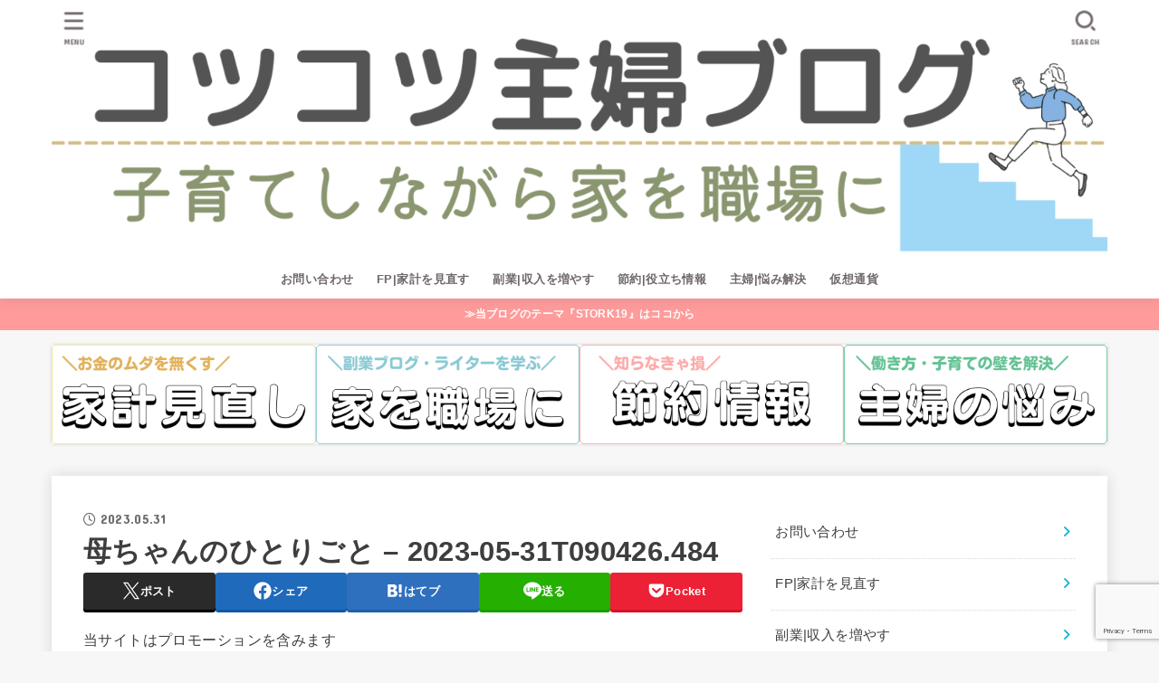

--- FILE ---
content_type: text/html; charset=UTF-8
request_url: https://kyurika-chan.com/nhk-pocket-learn-english/%E6%AF%8D%E3%81%A1%E3%82%83%E3%82%93%E3%81%AE%E3%81%B2%E3%81%A8%E3%82%8A%E3%81%94%E3%81%A8-2023-05-31t090426-484/
body_size: 21854
content:
<!doctype html>
<html dir="ltr" lang="ja" prefix="og: https://ogp.me/ns#">
<head>
<meta charset="utf-8">
<meta http-equiv="X-UA-Compatible" content="IE=edge">
<meta name="HandheldFriendly" content="True">
<meta name="MobileOptimized" content="320">
<meta name="viewport" content="width=device-width, initial-scale=1"/>
<link rel="pingback" href="https://kyurika-chan.com/xmlrpc.php">
<title>母ちゃんのひとりごと – 2023-05-31T090426.484 | コツコツ主婦ブログ</title>

		<!-- All in One SEO 4.6.4 - aioseo.com -->
		<meta name="robots" content="max-image-preview:large" />
		<link rel="canonical" href="https://kyurika-chan.com/nhk-pocket-learn-english/%e6%af%8d%e3%81%a1%e3%82%83%e3%82%93%e3%81%ae%e3%81%b2%e3%81%a8%e3%82%8a%e3%81%94%e3%81%a8-2023-05-31t090426-484/" />
		<meta name="generator" content="All in One SEO (AIOSEO) 4.6.4" />
		<meta property="og:locale" content="ja_JP" />
		<meta property="og:site_name" content="母ちゃんはキュウリが切れない" />
		<meta property="og:type" content="article" />
		<meta property="og:title" content="母ちゃんのひとりごと – 2023-05-31T090426.484 | コツコツ主婦ブログ" />
		<meta property="og:url" content="https://kyurika-chan.com/nhk-pocket-learn-english/%e6%af%8d%e3%81%a1%e3%82%83%e3%82%93%e3%81%ae%e3%81%b2%e3%81%a8%e3%82%8a%e3%81%94%e3%81%a8-2023-05-31t090426-484/" />
		<meta property="og:image" content="https://kyurika-chan.com/wp-content/uploads/2020/10/cropped-20201017_210241_0000-1.png" />
		<meta property="og:image:secure_url" content="https://kyurika-chan.com/wp-content/uploads/2020/10/cropped-20201017_210241_0000-1.png" />
		<meta property="og:image:width" content="2050" />
		<meta property="og:image:height" content="780" />
		<meta property="article:published_time" content="2023-05-31T00:04:50+00:00" />
		<meta property="article:modified_time" content="2023-05-31T00:04:50+00:00" />
		<meta name="twitter:card" content="summary_large_image" />
		<meta name="twitter:site" content="@l4OkC6ASw3cZxQd" />
		<meta name="twitter:title" content="母ちゃんのひとりごと – 2023-05-31T090426.484 | コツコツ主婦ブログ" />
		<meta name="twitter:creator" content="@l4OkC6ASw3cZxQd" />
		<meta name="twitter:image" content="https://kyurika-chan.com/wp-content/uploads/2020/10/cropped-20201017_210241_0000-1.png" />
		<script type="application/ld+json" class="aioseo-schema">
			{"@context":"https:\/\/schema.org","@graph":[{"@type":"BreadcrumbList","@id":"https:\/\/kyurika-chan.com\/nhk-pocket-learn-english\/%e6%af%8d%e3%81%a1%e3%82%83%e3%82%93%e3%81%ae%e3%81%b2%e3%81%a8%e3%82%8a%e3%81%94%e3%81%a8-2023-05-31t090426-484\/#breadcrumblist","itemListElement":[{"@type":"ListItem","@id":"https:\/\/kyurika-chan.com\/#listItem","position":1,"name":"\u5bb6","item":"https:\/\/kyurika-chan.com\/","nextItem":"https:\/\/kyurika-chan.com\/nhk-pocket-learn-english\/%e6%af%8d%e3%81%a1%e3%82%83%e3%82%93%e3%81%ae%e3%81%b2%e3%81%a8%e3%82%8a%e3%81%94%e3%81%a8-2023-05-31t090426-484\/#listItem"},{"@type":"ListItem","@id":"https:\/\/kyurika-chan.com\/nhk-pocket-learn-english\/%e6%af%8d%e3%81%a1%e3%82%83%e3%82%93%e3%81%ae%e3%81%b2%e3%81%a8%e3%82%8a%e3%81%94%e3%81%a8-2023-05-31t090426-484\/#listItem","position":2,"name":"\u6bcd\u3061\u3083\u3093\u306e\u3072\u3068\u308a\u3054\u3068 - 2023-05-31T090426.484","previousItem":"https:\/\/kyurika-chan.com\/#listItem"}]},{"@type":"ItemPage","@id":"https:\/\/kyurika-chan.com\/nhk-pocket-learn-english\/%e6%af%8d%e3%81%a1%e3%82%83%e3%82%93%e3%81%ae%e3%81%b2%e3%81%a8%e3%82%8a%e3%81%94%e3%81%a8-2023-05-31t090426-484\/#itempage","url":"https:\/\/kyurika-chan.com\/nhk-pocket-learn-english\/%e6%af%8d%e3%81%a1%e3%82%83%e3%82%93%e3%81%ae%e3%81%b2%e3%81%a8%e3%82%8a%e3%81%94%e3%81%a8-2023-05-31t090426-484\/","name":"\u6bcd\u3061\u3083\u3093\u306e\u3072\u3068\u308a\u3054\u3068 \u2013 2023-05-31T090426.484 | \u30b3\u30c4\u30b3\u30c4\u4e3b\u5a66\u30d6\u30ed\u30b0","inLanguage":"ja","isPartOf":{"@id":"https:\/\/kyurika-chan.com\/#website"},"breadcrumb":{"@id":"https:\/\/kyurika-chan.com\/nhk-pocket-learn-english\/%e6%af%8d%e3%81%a1%e3%82%83%e3%82%93%e3%81%ae%e3%81%b2%e3%81%a8%e3%82%8a%e3%81%94%e3%81%a8-2023-05-31t090426-484\/#breadcrumblist"},"author":{"@id":"https:\/\/kyurika-chan.com\/author\/kyurika-chan\/#author"},"creator":{"@id":"https:\/\/kyurika-chan.com\/author\/kyurika-chan\/#author"},"datePublished":"2023-05-31T09:04:50+09:00","dateModified":"2023-05-31T09:04:50+09:00"},{"@type":"Organization","@id":"https:\/\/kyurika-chan.com\/#organization","name":"\u30b3\u30c4\u30b3\u30c4\u4e3b\u5a66\u30d6\u30ed\u30b0","description":"\u5b50\u80b2\u3066\u3057\u306a\u304c\u3089\u5bb6\u3092\u8077\u5834\u306b","url":"https:\/\/kyurika-chan.com\/","logo":{"@type":"ImageObject","url":"https:\/\/kyurika-chan.com\/wp-content\/uploads\/2022\/11\/82bfa2251b957634c6cec8351fe41d0c.png","@id":"https:\/\/kyurika-chan.com\/nhk-pocket-learn-english\/%e6%af%8d%e3%81%a1%e3%82%83%e3%82%93%e3%81%ae%e3%81%b2%e3%81%a8%e3%82%8a%e3%81%94%e3%81%a8-2023-05-31t090426-484\/#organizationLogo","width":1600,"height":360},"image":{"@id":"https:\/\/kyurika-chan.com\/nhk-pocket-learn-english\/%e6%af%8d%e3%81%a1%e3%82%83%e3%82%93%e3%81%ae%e3%81%b2%e3%81%a8%e3%82%8a%e3%81%94%e3%81%a8-2023-05-31t090426-484\/#organizationLogo"},"sameAs":["https:\/\/twitter.com\/l4OkC6ASw3cZxQd"]},{"@type":"Person","@id":"https:\/\/kyurika-chan.com\/author\/kyurika-chan\/#author","url":"https:\/\/kyurika-chan.com\/author\/kyurika-chan\/","name":"\u30ad\u30e5\u30a6\u30ea\u6bcd\u3061\u3083\u3093","image":{"@type":"ImageObject","@id":"https:\/\/kyurika-chan.com\/nhk-pocket-learn-english\/%e6%af%8d%e3%81%a1%e3%82%83%e3%82%93%e3%81%ae%e3%81%b2%e3%81%a8%e3%82%8a%e3%81%94%e3%81%a8-2023-05-31t090426-484\/#authorImage","url":"https:\/\/kyurika-chan.com\/wp-content\/uploads\/2021\/01\/20201207_093541-3-150x150.jpg","width":96,"height":96,"caption":"\u30ad\u30e5\u30a6\u30ea\u6bcd\u3061\u3083\u3093"},"sameAs":["@l4OkC6ASw3cZxQd"]},{"@type":"WebSite","@id":"https:\/\/kyurika-chan.com\/#website","url":"https:\/\/kyurika-chan.com\/","name":"\u30b3\u30c4\u30b3\u30c4\u4e3b\u5a66\u30d6\u30ed\u30b0","description":"\u5b50\u80b2\u3066\u3057\u306a\u304c\u3089\u5bb6\u3092\u8077\u5834\u306b","inLanguage":"ja","publisher":{"@id":"https:\/\/kyurika-chan.com\/#organization"}}]}
		</script>
		<!-- All in One SEO -->

<link rel='dns-prefetch' href='//webfonts.xserver.jp' />
<link rel='dns-prefetch' href='//fonts.googleapis.com' />
<link rel='dns-prefetch' href='//cdnjs.cloudflare.com' />
<link rel="alternate" type="application/rss+xml" title="コツコツ主婦ブログ &raquo; フィード" href="https://kyurika-chan.com/feed/" />
<link rel="alternate" type="application/rss+xml" title="コツコツ主婦ブログ &raquo; コメントフィード" href="https://kyurika-chan.com/comments/feed/" />
<script type="text/javascript">
/* <![CDATA[ */
window._wpemojiSettings = {"baseUrl":"https:\/\/s.w.org\/images\/core\/emoji\/15.0.3\/72x72\/","ext":".png","svgUrl":"https:\/\/s.w.org\/images\/core\/emoji\/15.0.3\/svg\/","svgExt":".svg","source":{"concatemoji":"https:\/\/kyurika-chan.com\/wp-includes\/js\/wp-emoji-release.min.js?ver=6.5.7"}};
/*! This file is auto-generated */
!function(i,n){var o,s,e;function c(e){try{var t={supportTests:e,timestamp:(new Date).valueOf()};sessionStorage.setItem(o,JSON.stringify(t))}catch(e){}}function p(e,t,n){e.clearRect(0,0,e.canvas.width,e.canvas.height),e.fillText(t,0,0);var t=new Uint32Array(e.getImageData(0,0,e.canvas.width,e.canvas.height).data),r=(e.clearRect(0,0,e.canvas.width,e.canvas.height),e.fillText(n,0,0),new Uint32Array(e.getImageData(0,0,e.canvas.width,e.canvas.height).data));return t.every(function(e,t){return e===r[t]})}function u(e,t,n){switch(t){case"flag":return n(e,"\ud83c\udff3\ufe0f\u200d\u26a7\ufe0f","\ud83c\udff3\ufe0f\u200b\u26a7\ufe0f")?!1:!n(e,"\ud83c\uddfa\ud83c\uddf3","\ud83c\uddfa\u200b\ud83c\uddf3")&&!n(e,"\ud83c\udff4\udb40\udc67\udb40\udc62\udb40\udc65\udb40\udc6e\udb40\udc67\udb40\udc7f","\ud83c\udff4\u200b\udb40\udc67\u200b\udb40\udc62\u200b\udb40\udc65\u200b\udb40\udc6e\u200b\udb40\udc67\u200b\udb40\udc7f");case"emoji":return!n(e,"\ud83d\udc26\u200d\u2b1b","\ud83d\udc26\u200b\u2b1b")}return!1}function f(e,t,n){var r="undefined"!=typeof WorkerGlobalScope&&self instanceof WorkerGlobalScope?new OffscreenCanvas(300,150):i.createElement("canvas"),a=r.getContext("2d",{willReadFrequently:!0}),o=(a.textBaseline="top",a.font="600 32px Arial",{});return e.forEach(function(e){o[e]=t(a,e,n)}),o}function t(e){var t=i.createElement("script");t.src=e,t.defer=!0,i.head.appendChild(t)}"undefined"!=typeof Promise&&(o="wpEmojiSettingsSupports",s=["flag","emoji"],n.supports={everything:!0,everythingExceptFlag:!0},e=new Promise(function(e){i.addEventListener("DOMContentLoaded",e,{once:!0})}),new Promise(function(t){var n=function(){try{var e=JSON.parse(sessionStorage.getItem(o));if("object"==typeof e&&"number"==typeof e.timestamp&&(new Date).valueOf()<e.timestamp+604800&&"object"==typeof e.supportTests)return e.supportTests}catch(e){}return null}();if(!n){if("undefined"!=typeof Worker&&"undefined"!=typeof OffscreenCanvas&&"undefined"!=typeof URL&&URL.createObjectURL&&"undefined"!=typeof Blob)try{var e="postMessage("+f.toString()+"("+[JSON.stringify(s),u.toString(),p.toString()].join(",")+"));",r=new Blob([e],{type:"text/javascript"}),a=new Worker(URL.createObjectURL(r),{name:"wpTestEmojiSupports"});return void(a.onmessage=function(e){c(n=e.data),a.terminate(),t(n)})}catch(e){}c(n=f(s,u,p))}t(n)}).then(function(e){for(var t in e)n.supports[t]=e[t],n.supports.everything=n.supports.everything&&n.supports[t],"flag"!==t&&(n.supports.everythingExceptFlag=n.supports.everythingExceptFlag&&n.supports[t]);n.supports.everythingExceptFlag=n.supports.everythingExceptFlag&&!n.supports.flag,n.DOMReady=!1,n.readyCallback=function(){n.DOMReady=!0}}).then(function(){return e}).then(function(){var e;n.supports.everything||(n.readyCallback(),(e=n.source||{}).concatemoji?t(e.concatemoji):e.wpemoji&&e.twemoji&&(t(e.twemoji),t(e.wpemoji)))}))}((window,document),window._wpemojiSettings);
/* ]]> */
</script>
<!-- kyurika-chan.com is managing ads with Advanced Ads 1.52.3 – https://wpadvancedads.com/ --><script id="kyuri-ready">
			window.advanced_ads_ready=function(e,a){a=a||"complete";var d=function(e){return"interactive"===a?"loading"!==e:"complete"===e};d(document.readyState)?e():document.addEventListener("readystatechange",(function(a){d(a.target.readyState)&&e()}),{once:"interactive"===a})},window.advanced_ads_ready_queue=window.advanced_ads_ready_queue||[];		</script>
		<style id='wp-emoji-styles-inline-css' type='text/css'>

	img.wp-smiley, img.emoji {
		display: inline !important;
		border: none !important;
		box-shadow: none !important;
		height: 1em !important;
		width: 1em !important;
		margin: 0 0.07em !important;
		vertical-align: -0.1em !important;
		background: none !important;
		padding: 0 !important;
	}
</style>
<link rel='stylesheet' id='wp-block-library-css' href='https://kyurika-chan.com/wp-includes/css/dist/block-library/style.min.css' type='text/css' media='all' />
<style id='classic-theme-styles-inline-css' type='text/css'>
/*! This file is auto-generated */
.wp-block-button__link{color:#fff;background-color:#32373c;border-radius:9999px;box-shadow:none;text-decoration:none;padding:calc(.667em + 2px) calc(1.333em + 2px);font-size:1.125em}.wp-block-file__button{background:#32373c;color:#fff;text-decoration:none}
</style>
<style id='global-styles-inline-css' type='text/css'>
body{--wp--preset--color--black: #000;--wp--preset--color--cyan-bluish-gray: #abb8c3;--wp--preset--color--white: #fff;--wp--preset--color--pale-pink: #f78da7;--wp--preset--color--vivid-red: #cf2e2e;--wp--preset--color--luminous-vivid-orange: #ff6900;--wp--preset--color--luminous-vivid-amber: #fcb900;--wp--preset--color--light-green-cyan: #7bdcb5;--wp--preset--color--vivid-green-cyan: #00d084;--wp--preset--color--pale-cyan-blue: #8ed1fc;--wp--preset--color--vivid-cyan-blue: #0693e3;--wp--preset--color--vivid-purple: #9b51e0;--wp--preset--color--mainttlbg: var(--main-ttl-bg);--wp--preset--color--mainttltext: var(--main-ttl-color);--wp--preset--color--stkeditorcolor-1: var(--stk-editor-color1);--wp--preset--color--stkeditorcolor-2: var(--stk-editor-color2);--wp--preset--color--stkeditorcolor-3: var(--stk-editor-color3);--wp--preset--gradient--vivid-cyan-blue-to-vivid-purple: linear-gradient(135deg,rgba(6,147,227,1) 0%,rgb(155,81,224) 100%);--wp--preset--gradient--light-green-cyan-to-vivid-green-cyan: linear-gradient(135deg,rgb(122,220,180) 0%,rgb(0,208,130) 100%);--wp--preset--gradient--luminous-vivid-amber-to-luminous-vivid-orange: linear-gradient(135deg,rgba(252,185,0,1) 0%,rgba(255,105,0,1) 100%);--wp--preset--gradient--luminous-vivid-orange-to-vivid-red: linear-gradient(135deg,rgba(255,105,0,1) 0%,rgb(207,46,46) 100%);--wp--preset--gradient--very-light-gray-to-cyan-bluish-gray: linear-gradient(135deg,rgb(238,238,238) 0%,rgb(169,184,195) 100%);--wp--preset--gradient--cool-to-warm-spectrum: linear-gradient(135deg,rgb(74,234,220) 0%,rgb(151,120,209) 20%,rgb(207,42,186) 40%,rgb(238,44,130) 60%,rgb(251,105,98) 80%,rgb(254,248,76) 100%);--wp--preset--gradient--blush-light-purple: linear-gradient(135deg,rgb(255,206,236) 0%,rgb(152,150,240) 100%);--wp--preset--gradient--blush-bordeaux: linear-gradient(135deg,rgb(254,205,165) 0%,rgb(254,45,45) 50%,rgb(107,0,62) 100%);--wp--preset--gradient--luminous-dusk: linear-gradient(135deg,rgb(255,203,112) 0%,rgb(199,81,192) 50%,rgb(65,88,208) 100%);--wp--preset--gradient--pale-ocean: linear-gradient(135deg,rgb(255,245,203) 0%,rgb(182,227,212) 50%,rgb(51,167,181) 100%);--wp--preset--gradient--electric-grass: linear-gradient(135deg,rgb(202,248,128) 0%,rgb(113,206,126) 100%);--wp--preset--gradient--midnight: linear-gradient(135deg,rgb(2,3,129) 0%,rgb(40,116,252) 100%);--wp--preset--font-size--small: 13px;--wp--preset--font-size--medium: 20px;--wp--preset--font-size--large: 36px;--wp--preset--font-size--x-large: 42px;--wp--preset--spacing--20: 0.44rem;--wp--preset--spacing--30: 0.67rem;--wp--preset--spacing--40: 1rem;--wp--preset--spacing--50: 1.5rem;--wp--preset--spacing--60: 2.25rem;--wp--preset--spacing--70: 3.38rem;--wp--preset--spacing--80: 5.06rem;--wp--preset--shadow--natural: 6px 6px 9px rgba(0, 0, 0, 0.2);--wp--preset--shadow--deep: 12px 12px 50px rgba(0, 0, 0, 0.4);--wp--preset--shadow--sharp: 6px 6px 0px rgba(0, 0, 0, 0.2);--wp--preset--shadow--outlined: 6px 6px 0px -3px rgba(255, 255, 255, 1), 6px 6px rgba(0, 0, 0, 1);--wp--preset--shadow--crisp: 6px 6px 0px rgba(0, 0, 0, 1);}:where(.is-layout-flex){gap: 0.5em;}:where(.is-layout-grid){gap: 0.5em;}body .is-layout-flex{display: flex;}body .is-layout-flex{flex-wrap: wrap;align-items: center;}body .is-layout-flex > *{margin: 0;}body .is-layout-grid{display: grid;}body .is-layout-grid > *{margin: 0;}:where(.wp-block-columns.is-layout-flex){gap: 2em;}:where(.wp-block-columns.is-layout-grid){gap: 2em;}:where(.wp-block-post-template.is-layout-flex){gap: 1.25em;}:where(.wp-block-post-template.is-layout-grid){gap: 1.25em;}.has-black-color{color: var(--wp--preset--color--black) !important;}.has-cyan-bluish-gray-color{color: var(--wp--preset--color--cyan-bluish-gray) !important;}.has-white-color{color: var(--wp--preset--color--white) !important;}.has-pale-pink-color{color: var(--wp--preset--color--pale-pink) !important;}.has-vivid-red-color{color: var(--wp--preset--color--vivid-red) !important;}.has-luminous-vivid-orange-color{color: var(--wp--preset--color--luminous-vivid-orange) !important;}.has-luminous-vivid-amber-color{color: var(--wp--preset--color--luminous-vivid-amber) !important;}.has-light-green-cyan-color{color: var(--wp--preset--color--light-green-cyan) !important;}.has-vivid-green-cyan-color{color: var(--wp--preset--color--vivid-green-cyan) !important;}.has-pale-cyan-blue-color{color: var(--wp--preset--color--pale-cyan-blue) !important;}.has-vivid-cyan-blue-color{color: var(--wp--preset--color--vivid-cyan-blue) !important;}.has-vivid-purple-color{color: var(--wp--preset--color--vivid-purple) !important;}.has-black-background-color{background-color: var(--wp--preset--color--black) !important;}.has-cyan-bluish-gray-background-color{background-color: var(--wp--preset--color--cyan-bluish-gray) !important;}.has-white-background-color{background-color: var(--wp--preset--color--white) !important;}.has-pale-pink-background-color{background-color: var(--wp--preset--color--pale-pink) !important;}.has-vivid-red-background-color{background-color: var(--wp--preset--color--vivid-red) !important;}.has-luminous-vivid-orange-background-color{background-color: var(--wp--preset--color--luminous-vivid-orange) !important;}.has-luminous-vivid-amber-background-color{background-color: var(--wp--preset--color--luminous-vivid-amber) !important;}.has-light-green-cyan-background-color{background-color: var(--wp--preset--color--light-green-cyan) !important;}.has-vivid-green-cyan-background-color{background-color: var(--wp--preset--color--vivid-green-cyan) !important;}.has-pale-cyan-blue-background-color{background-color: var(--wp--preset--color--pale-cyan-blue) !important;}.has-vivid-cyan-blue-background-color{background-color: var(--wp--preset--color--vivid-cyan-blue) !important;}.has-vivid-purple-background-color{background-color: var(--wp--preset--color--vivid-purple) !important;}.has-black-border-color{border-color: var(--wp--preset--color--black) !important;}.has-cyan-bluish-gray-border-color{border-color: var(--wp--preset--color--cyan-bluish-gray) !important;}.has-white-border-color{border-color: var(--wp--preset--color--white) !important;}.has-pale-pink-border-color{border-color: var(--wp--preset--color--pale-pink) !important;}.has-vivid-red-border-color{border-color: var(--wp--preset--color--vivid-red) !important;}.has-luminous-vivid-orange-border-color{border-color: var(--wp--preset--color--luminous-vivid-orange) !important;}.has-luminous-vivid-amber-border-color{border-color: var(--wp--preset--color--luminous-vivid-amber) !important;}.has-light-green-cyan-border-color{border-color: var(--wp--preset--color--light-green-cyan) !important;}.has-vivid-green-cyan-border-color{border-color: var(--wp--preset--color--vivid-green-cyan) !important;}.has-pale-cyan-blue-border-color{border-color: var(--wp--preset--color--pale-cyan-blue) !important;}.has-vivid-cyan-blue-border-color{border-color: var(--wp--preset--color--vivid-cyan-blue) !important;}.has-vivid-purple-border-color{border-color: var(--wp--preset--color--vivid-purple) !important;}.has-vivid-cyan-blue-to-vivid-purple-gradient-background{background: var(--wp--preset--gradient--vivid-cyan-blue-to-vivid-purple) !important;}.has-light-green-cyan-to-vivid-green-cyan-gradient-background{background: var(--wp--preset--gradient--light-green-cyan-to-vivid-green-cyan) !important;}.has-luminous-vivid-amber-to-luminous-vivid-orange-gradient-background{background: var(--wp--preset--gradient--luminous-vivid-amber-to-luminous-vivid-orange) !important;}.has-luminous-vivid-orange-to-vivid-red-gradient-background{background: var(--wp--preset--gradient--luminous-vivid-orange-to-vivid-red) !important;}.has-very-light-gray-to-cyan-bluish-gray-gradient-background{background: var(--wp--preset--gradient--very-light-gray-to-cyan-bluish-gray) !important;}.has-cool-to-warm-spectrum-gradient-background{background: var(--wp--preset--gradient--cool-to-warm-spectrum) !important;}.has-blush-light-purple-gradient-background{background: var(--wp--preset--gradient--blush-light-purple) !important;}.has-blush-bordeaux-gradient-background{background: var(--wp--preset--gradient--blush-bordeaux) !important;}.has-luminous-dusk-gradient-background{background: var(--wp--preset--gradient--luminous-dusk) !important;}.has-pale-ocean-gradient-background{background: var(--wp--preset--gradient--pale-ocean) !important;}.has-electric-grass-gradient-background{background: var(--wp--preset--gradient--electric-grass) !important;}.has-midnight-gradient-background{background: var(--wp--preset--gradient--midnight) !important;}.has-small-font-size{font-size: var(--wp--preset--font-size--small) !important;}.has-medium-font-size{font-size: var(--wp--preset--font-size--medium) !important;}.has-large-font-size{font-size: var(--wp--preset--font-size--large) !important;}.has-x-large-font-size{font-size: var(--wp--preset--font-size--x-large) !important;}
.wp-block-navigation a:where(:not(.wp-element-button)){color: inherit;}
:where(.wp-block-post-template.is-layout-flex){gap: 1.25em;}:where(.wp-block-post-template.is-layout-grid){gap: 1.25em;}
:where(.wp-block-columns.is-layout-flex){gap: 2em;}:where(.wp-block-columns.is-layout-grid){gap: 2em;}
.wp-block-pullquote{font-size: 1.5em;line-height: 1.6;}
</style>
<link rel='stylesheet' id='contact-form-7-css' href='https://kyurika-chan.com/wp-content/plugins/contact-form-7/includes/css/styles.css?ver=5.9.8' type='text/css' media='all' />
<link rel='stylesheet' id='toc-screen-css' href='https://kyurika-chan.com/wp-content/plugins/table-of-contents-plus/screen.min.css?ver=2411.1' type='text/css' media='all' />
<link rel='stylesheet' id='ppress-frontend-css' href='https://kyurika-chan.com/wp-content/plugins/wp-user-avatar/assets/css/frontend.min.css?ver=4.16.8' type='text/css' media='all' />
<link rel='stylesheet' id='ppress-flatpickr-css' href='https://kyurika-chan.com/wp-content/plugins/wp-user-avatar/assets/flatpickr/flatpickr.min.css?ver=4.16.8' type='text/css' media='all' />
<link rel='stylesheet' id='ppress-select2-css' href='https://kyurika-chan.com/wp-content/plugins/wp-user-avatar/assets/select2/select2.min.css' type='text/css' media='all' />
<link rel='stylesheet' id='stk_style-css' href='https://kyurika-chan.com/wp-content/themes/jstork19/style.css?ver=4.8' type='text/css' media='all' />
<style id='stk_style-inline-css' type='text/css'>
:root{--stk-base-font-family:"游ゴシック","Yu Gothic","游ゴシック体","YuGothic","Hiragino Kaku Gothic ProN",Meiryo,sans-serif;--stk-base-font-size-pc:103%;--stk-base-font-size-sp:103%;--stk-font-awesome-free:"Font Awesome 6 Free";--stk-font-awesome-brand:"Font Awesome 6 Brands";--wp--preset--font-size--medium:clamp(1.2em,2.5vw,20px);--wp--preset--font-size--large:clamp(1.5em,4.5vw,36px);--wp--preset--font-size--x-large:clamp(1.9em,5.25vw,42px);--wp--style--gallery-gap-default:.5em;--stk-flex-style:flex-start;--stk-wrap-width:1166px;--stk-wide-width:980px;--stk-main-width:728px;--stk-side-margin:32px;--stk-post-thumb-ratio:16/10;--stk-margin:1.6em;--stk-h2-margin-rl:-2vw;--stk-el-margin-rl:-4vw;--main-text-color:#3E3E3E;--main-link-color:#1bb4d3;--main-link-color-hover:#E69B9B;--main-ttl-bg:#ddcb6e;--main-ttl-bg-rgba:rgba(221,203,110,.1);--main-ttl-color:#fff;--header-bg:#fff;--header-bg-overlay:#0ea3c9;--header-logo-color:#ee2;--header-text-color:#706868;--inner-content-bg:#fff;--label-bg:#fcee21;--label-text-color:#3e3e3e;--slider-text-color:#444;--side-text-color:#3e3e3e;--footer-bg:#666;--footer-text-color:#CACACA;--footer-link-color:#f7f7f7;--new-mark-bg:#ff6347;--oc-box-blue:#19b4ce;--oc-box-blue-inner:#d4f3ff;--oc-box-red:#ee5656;--oc-box-red-inner:#feeeed;--oc-box-yellow:#f7cf2e;--oc-box-yellow-inner:#fffae2;--oc-box-green:#39cd75;--oc-box-green-inner:#e8fbf0;--oc-box-pink:#f7b2b2;--oc-box-pink-inner:#fee;--oc-box-gray:#9c9c9c;--oc-box-gray-inner:#f5f5f5;--oc-box-black:#313131;--oc-box-black-inner:#404040;--oc-btn-rich_yellow:#f7cf2e;--oc-btn-rich_yellow-sdw:#ecb254;--oc-btn-rich_pink:#ee5656;--oc-btn-rich_pink-sdw:#d34e4e;--oc-btn-rich_orange:#ef9b2f;--oc-btn-rich_orange-sdw:#cc8c23;--oc-btn-rich_green:#39cd75;--oc-btn-rich_green-sdw:#1eae59;--oc-btn-rich_blue:#19b4ce;--oc-btn-rich_blue-sdw:#07889d;--oc-base-border-color:rgba(125,125,125,.3);--oc-has-background-basic-padding:1.1em;--stk-maker-yellow:#ff6;--stk-maker-pink:#ffd5d5;--stk-maker-blue:#b5dfff;--stk-maker-green:#cff7c7;--stk-caption-font-size:11px;--stk-editor-color1:#1bb4d3;--stk-editor-color2:#f55e5e;--stk-editor-color3:#ee2;--stk-editor-color1-rgba:rgba(27,180,211,.1);--stk-editor-color2-rgba:rgba(245,94,94,.1);--stk-editor-color3-rgba:rgba(238,238,34,.1)}.has-stkeditorcolor-1-color{color:var(--stk-editor-color1)}.has-stkeditorcolor-2-color{color:var(--stk-editor-color2)}.has-stkeditorcolor-3-color{color:var(--stk-editor-color3)}.has-stkeditorcolor-1-background-color{background-color:var(--stk-editor-color1)}.has-stkeditorcolor-2-background-color{background-color:var(--stk-editor-color2)}.has-stkeditorcolor-3-background-color{background-color:var(--stk-editor-color3)}
@media only screen and (max-width:480px){#toc_container{font-size:90%}}#toc_container{width:100%!important;padding:1.2em;border:5px solid rgba(100,100,100,.2)}#toc_container li{margin:1em 0;font-weight:bold}#toc_container li li{font-weight:normal;margin:.5em 0}#toc_container li::before{content:none}#toc_container .toc_number{display:inline-block;font-weight:bold;font-size:75%;background-color:var(--main-ttl-bg);color:var(--main-ttl-color);min-width:2.1em;min-height:2.1em;line-height:2.1;text-align:center;border-radius:1em;margin-right:.3em;padding:0 7px}#toc_container a{color:inherit;text-decoration:none}#toc_container a:hover{text-decoration:underline}#toc_container p.toc_title{max-width:580px;font-weight:bold;text-align:left;margin:0 auto;font-size:100%;vertical-align:middle}#toc_container .toc_title::before{display:inline-block;font-family:var(--stk-font-awesome-free,"Font Awesome 5 Free");font-weight:900;content:"\f03a";margin-right:.8em;margin-left:.4em;transform:scale(1.4);color:var(--main-ttl-bg)}#toc_container .toc_title .toc_toggle{font-size:80%;font-weight:normal;margin-left:.2em}#toc_container .toc_list{max-width:580px;margin-left:auto;margin-right:auto}#toc_container .toc_list>li{padding-left:0}
.fb-likebtn .like_text::after{content:"この記事が気に入ったらフォローしよう！"}#related-box .h_ttl::after{content:"こちらの記事も人気です"}.stk_authorbox>.h_ttl:not(.subtext__none)::after{content:"この記事を書いた人"}#author-newpost .h_ttl::after{content:"このライターの最新記事"}
.header-info{color:#fff;background:#ff9b9b;background:linear-gradient(135deg,#ff9b9b,#ff9b9b)}
</style>
<link rel='stylesheet' id='gf_font-css' href='https://fonts.googleapis.com/css?family=Concert+One&#038;display=swap' type='text/css' media='all' />
<style id='gf_font-inline-css' type='text/css'>
.gf {font-family: "Concert One", "游ゴシック", "Yu Gothic", "游ゴシック体", "YuGothic", "Hiragino Kaku Gothic ProN", Meiryo, sans-serif;}
</style>
<link rel='stylesheet' id='fontawesome-css' href='https://cdnjs.cloudflare.com/ajax/libs/font-awesome/6.5.2/css/all.min.css' type='text/css' media='all' />
<script type="text/javascript" src="https://kyurika-chan.com/wp-includes/js/jquery/jquery.min.js?ver=3.7.1" id="jquery-core-js"></script>
<script type="text/javascript" src="https://kyurika-chan.com/wp-includes/js/jquery/jquery-migrate.min.js?ver=3.4.1" id="jquery-migrate-js"></script>
<script type="text/javascript" id="jquery-js-after">
/* <![CDATA[ */
jQuery(function($){$(".widget_categories li, .widget_nav_menu li").has("ul").toggleClass("accordionMenu");$(".widget ul.children , .widget ul.sub-menu").after("<span class='accordionBtn'></span>");$(".widget ul.children , .widget ul.sub-menu").hide();$("ul .accordionBtn").on("click",function(){$(this).prev("ul").slideToggle();$(this).toggleClass("active")})});
/* ]]> */
</script>
<script type="text/javascript" src="//webfonts.xserver.jp/js/xserverv3.js?fadein=0&amp;ver=2.0.9" id="typesquare_std-js"></script>
<script type="text/javascript" src="https://kyurika-chan.com/wp-content/plugins/wp-user-avatar/assets/flatpickr/flatpickr.min.js?ver=4.16.8" id="ppress-flatpickr-js"></script>
<script type="text/javascript" src="https://kyurika-chan.com/wp-content/plugins/wp-user-avatar/assets/select2/select2.min.js?ver=4.16.8" id="ppress-select2-js"></script>
<link rel="https://api.w.org/" href="https://kyurika-chan.com/wp-json/" /><link rel="alternate" type="application/json" href="https://kyurika-chan.com/wp-json/wp/v2/media/14949" /><link rel="EditURI" type="application/rsd+xml" title="RSD" href="https://kyurika-chan.com/xmlrpc.php?rsd" />

<link rel='shortlink' href='https://kyurika-chan.com/?p=14949' />
<link rel="alternate" type="application/json+oembed" href="https://kyurika-chan.com/wp-json/oembed/1.0/embed?url=https%3A%2F%2Fkyurika-chan.com%2Fnhk-pocket-learn-english%2F%25e6%25af%258d%25e3%2581%25a1%25e3%2582%2583%25e3%2582%2593%25e3%2581%25ae%25e3%2581%25b2%25e3%2581%25a8%25e3%2582%258a%25e3%2581%2594%25e3%2581%25a8-2023-05-31t090426-484%2F" />
<link rel="alternate" type="text/xml+oembed" href="https://kyurika-chan.com/wp-json/oembed/1.0/embed?url=https%3A%2F%2Fkyurika-chan.com%2Fnhk-pocket-learn-english%2F%25e6%25af%258d%25e3%2581%25a1%25e3%2582%2583%25e3%2582%2593%25e3%2581%25ae%25e3%2581%25b2%25e3%2581%25a8%25e3%2582%258a%25e3%2581%2594%25e3%2581%25a8-2023-05-31t090426-484%2F&#038;format=xml" />
<meta name="p:domain_verify" content="b38750800246e79b872600cecefa688c"/><!-- Google Tag Manager -->
<script>(function(w,d,s,l,i){w[l]=w[l]||[];w[l].push({'gtm.start':
new Date().getTime(),event:'gtm.js'});var f=d.getElementsByTagName(s)[0],
j=d.createElement(s),dl=l!='dataLayer'?'&l='+l:'';j.async=true;j.src=
'https://www.googletagmanager.com/gtm.js?id='+i+dl;f.parentNode.insertBefore(j,f);
})(window,document,'script','dataLayer','GTM-NN3S6WR');</script>
<!-- End Google Tag Manager --><link rel="icon" href="https://kyurika-chan.com/wp-content/uploads/2021/05/cropped-20201207_093541-1-32x32.jpg" sizes="32x32" />
<link rel="icon" href="https://kyurika-chan.com/wp-content/uploads/2021/05/cropped-20201207_093541-1-192x192.jpg" sizes="192x192" />
<link rel="apple-touch-icon" href="https://kyurika-chan.com/wp-content/uploads/2021/05/cropped-20201207_093541-1-180x180.jpg" />
<meta name="msapplication-TileImage" content="https://kyurika-chan.com/wp-content/uploads/2021/05/cropped-20201207_093541-1-270x270.jpg" />
<script async src="https://www.googletagmanager.com/gtag/js?id=G-2SXN62RZTD"></script>
<script>
    window.dataLayer = window.dataLayer || [];
    function gtag(){dataLayer.push(arguments);}
    gtag('js', new Date());

    gtag('config', 'G-2SXN62RZTD');
</script></head>
<body class="attachment attachment-template-default single single-attachment postid-14949 attachmentid-14949 attachment-png wp-custom-logo wp-embed-responsive h_layout_pc_center_full h_layout_sp_center aa-prefix-kyuri-">
<script async defer data-pin-hover="true" data-pin-tall="true" data-pin-round="true" src="//assets.pinterest.com/js/pinit.js"></script><svg xmlns="http://www.w3.org/2000/svg" width="0" height="0" focusable="false" role="none" style="visibility: hidden; position: absolute; left: -9999px; overflow: hidden;"><defs>
		<symbol viewBox="0 0 512 512" id="stk-facebook-svg"><path d="M504 256C504 119 393 8 256 8S8 119 8 256c0 123.78 90.69 226.38 209.25 245V327.69h-63V256h63v-54.64c0-62.15 37-96.48 93.67-96.48 27.14 0 55.52 4.84 55.52 4.84v61h-31.28c-30.8 0-40.41 19.12-40.41 38.73V256h68.78l-11 71.69h-57.78V501C413.31 482.38 504 379.78 504 256z"/></symbol>
		<symbol viewBox="0 0 512 512" id="stk-twitter-svg"><path d="M299.8,219.7L471,20.7h-40.6L281.7,193.4L163,20.7H26l179.6,261.4L26,490.7h40.6l157-182.5L349,490.7h137L299.8,219.7 L299.8,219.7z M244.2,284.3l-18.2-26L81.2,51.2h62.3l116.9,167.1l18.2,26l151.9,217.2h-62.3L244.2,284.3L244.2,284.3z"/></symbol>
		<symbol viewBox="0 0 576 512" id="stk-youtube-svg"><path d="M549.655 124.083c-6.281-23.65-24.787-42.276-48.284-48.597C458.781 64 288 64 288 64S117.22 64 74.629 75.486c-23.497 6.322-42.003 24.947-48.284 48.597-11.412 42.867-11.412 132.305-11.412 132.305s0 89.438 11.412 132.305c6.281 23.65 24.787 41.5 48.284 47.821C117.22 448 288 448 288 448s170.78 0 213.371-11.486c23.497-6.321 42.003-24.171 48.284-47.821 11.412-42.867 11.412-132.305 11.412-132.305s0-89.438-11.412-132.305zm-317.51 213.508V175.185l142.739 81.205-142.739 81.201z"/></symbol>
		<symbol viewBox="0 0 448 512" id="stk-instagram-svg"><path d="M224.1 141c-63.6 0-114.9 51.3-114.9 114.9s51.3 114.9 114.9 114.9S339 319.5 339 255.9 287.7 141 224.1 141zm0 189.6c-41.1 0-74.7-33.5-74.7-74.7s33.5-74.7 74.7-74.7 74.7 33.5 74.7 74.7-33.6 74.7-74.7 74.7zm146.4-194.3c0 14.9-12 26.8-26.8 26.8-14.9 0-26.8-12-26.8-26.8s12-26.8 26.8-26.8 26.8 12 26.8 26.8zm76.1 27.2c-1.7-35.9-9.9-67.7-36.2-93.9-26.2-26.2-58-34.4-93.9-36.2-37-2.1-147.9-2.1-184.9 0-35.8 1.7-67.6 9.9-93.9 36.1s-34.4 58-36.2 93.9c-2.1 37-2.1 147.9 0 184.9 1.7 35.9 9.9 67.7 36.2 93.9s58 34.4 93.9 36.2c37 2.1 147.9 2.1 184.9 0 35.9-1.7 67.7-9.9 93.9-36.2 26.2-26.2 34.4-58 36.2-93.9 2.1-37 2.1-147.8 0-184.8zM398.8 388c-7.8 19.6-22.9 34.7-42.6 42.6-29.5 11.7-99.5 9-132.1 9s-102.7 2.6-132.1-9c-19.6-7.8-34.7-22.9-42.6-42.6-11.7-29.5-9-99.5-9-132.1s-2.6-102.7 9-132.1c7.8-19.6 22.9-34.7 42.6-42.6 29.5-11.7 99.5-9 132.1-9s102.7-2.6 132.1 9c19.6 7.8 34.7 22.9 42.6 42.6 11.7 29.5 9 99.5 9 132.1s2.7 102.7-9 132.1z"/></symbol>
		<symbol viewBox="0 0 32 32" id="stk-line-svg"><path d="M25.82 13.151c0.465 0 0.84 0.38 0.84 0.841 0 0.46-0.375 0.84-0.84 0.84h-2.34v1.5h2.34c0.465 0 0.84 0.377 0.84 0.84 0 0.459-0.375 0.839-0.84 0.839h-3.181c-0.46 0-0.836-0.38-0.836-0.839v-6.361c0-0.46 0.376-0.84 0.84-0.84h3.181c0.461 0 0.836 0.38 0.836 0.84 0 0.465-0.375 0.84-0.84 0.84h-2.34v1.5zM20.68 17.172c0 0.36-0.232 0.68-0.576 0.795-0.085 0.028-0.177 0.041-0.265 0.041-0.281 0-0.521-0.12-0.68-0.333l-3.257-4.423v3.92c0 0.459-0.372 0.839-0.841 0.839-0.461 0-0.835-0.38-0.835-0.839v-6.361c0-0.36 0.231-0.68 0.573-0.793 0.080-0.031 0.181-0.044 0.259-0.044 0.26 0 0.5 0.139 0.66 0.339l3.283 4.44v-3.941c0-0.46 0.376-0.84 0.84-0.84 0.46 0 0.84 0.38 0.84 0.84zM13.025 17.172c0 0.459-0.376 0.839-0.841 0.839-0.46 0-0.836-0.38-0.836-0.839v-6.361c0-0.46 0.376-0.84 0.84-0.84 0.461 0 0.837 0.38 0.837 0.84zM9.737 18.011h-3.181c-0.46 0-0.84-0.38-0.84-0.839v-6.361c0-0.46 0.38-0.84 0.84-0.84 0.464 0 0.84 0.38 0.84 0.84v5.521h2.341c0.464 0 0.839 0.377 0.839 0.84 0 0.459-0.376 0.839-0.839 0.839zM32 13.752c0-7.161-7.18-12.989-16-12.989s-16 5.828-16 12.989c0 6.415 5.693 11.789 13.38 12.811 0.521 0.109 1.231 0.344 1.411 0.787 0.16 0.401 0.105 1.021 0.051 1.44l-0.219 1.36c-0.060 0.401-0.32 1.581 1.399 0.86 1.721-0.719 9.221-5.437 12.581-9.3 2.299-2.519 3.397-5.099 3.397-7.957z"/></symbol>
		<symbol viewBox="0 0 50 50" id="stk-feedly-svg"><path d="M20.42,44.65h9.94c1.59,0,3.12-.63,4.25-1.76l12-12c2.34-2.34,2.34-6.14,0-8.48L29.64,5.43c-2.34-2.34-6.14-2.34-8.48,0L4.18,22.4c-2.34,2.34-2.34,6.14,0,8.48l12,12c1.12,1.12,2.65,1.76,4.24,1.76Zm-2.56-11.39l-.95-.95c-.39-.39-.39-1.02,0-1.41l7.07-7.07c.39-.39,1.02-.39,1.41,0l2.12,2.12c.39,.39,.39,1.02,0,1.41l-5.9,5.9c-.19,.19-.44,.29-.71,.29h-2.34c-.27,0-.52-.11-.71-.29Zm10.36,4.71l-.95,.95c-.19,.19-.44,.29-.71,.29h-2.34c-.27,0-.52-.11-.71-.29l-.95-.95c-.39-.39-.39-1.02,0-1.41l2.12-2.12c.39-.39,1.02-.39,1.41,0l2.12,2.12c.39,.39,.39,1.02,0,1.41ZM11.25,25.23l12.73-12.73c.39-.39,1.02-.39,1.41,0l2.12,2.12c.39,.39,.39,1.02,0,1.41l-11.55,11.55c-.19,.19-.45,.29-.71,.29h-2.34c-.27,0-.52-.11-.71-.29l-.95-.95c-.39-.39-.39-1.02,0-1.41Z"/></symbol>
		<symbol viewBox="0 0 448 512" id="stk-tiktok-svg"><path d="M448,209.91a210.06,210.06,0,0,1-122.77-39.25V349.38A162.55,162.55,0,1,1,185,188.31V278.2a74.62,74.62,0,1,0,52.23,71.18V0l88,0a121.18,121.18,0,0,0,1.86,22.17h0A122.18,122.18,0,0,0,381,102.39a121.43,121.43,0,0,0,67,20.14Z"/></symbol>
		<symbol viewBox="0 0 50 50" id="stk-hatebu-svg"><path d="M5.53,7.51c5.39,0,10.71,0,16.02,0,.73,0,1.47,.06,2.19,.19,3.52,.6,6.45,3.36,6.99,6.54,.63,3.68-1.34,7.09-5.02,8.67-.32,.14-.63,.27-1.03,.45,3.69,.93,6.25,3.02,7.37,6.59,1.79,5.7-2.32,11.79-8.4,12.05-6.01,.26-12.03,.06-18.13,.06V7.51Zm8.16,28.37c.16,.03,.26,.07,.35,.07,1.82,0,3.64,.03,5.46,0,2.09-.03,3.73-1.58,3.89-3.62,.14-1.87-1.28-3.79-3.27-3.97-2.11-.19-4.25-.04-6.42-.04v7.56Zm-.02-13.77c1.46,0,2.83,0,4.2,0,.29,0,.58,0,.86-.03,1.67-.21,3.01-1.53,3.17-3.12,.16-1.62-.75-3.32-2.36-3.61-1.91-.34-3.89-.25-5.87-.35v7.1Z"/><path d="M43.93,30.53h-7.69V7.59h7.69V30.53Z"/><path d="M44,38.27c0,2.13-1.79,3.86-3.95,3.83-2.12-.03-3.86-1.77-3.85-3.85,0-2.13,1.8-3.86,3.96-3.83,2.12,.03,3.85,1.75,3.84,3.85Z"/></symbol>
		<symbol id="stk-pokect-svg" viewBox="0 0 50 50"><path d="M8.04,6.5c-2.24,.15-3.6,1.42-3.6,3.7v13.62c0,11.06,11,19.75,20.52,19.68,10.7-.08,20.58-9.11,20.58-19.68V10.2c0-2.28-1.44-3.57-3.7-3.7H8.04Zm8.67,11.08l8.25,7.84,8.26-7.84c3.7-1.55,5.31,2.67,3.79,3.9l-10.76,10.27c-.35,.33-2.23,.33-2.58,0l-10.76-10.27c-1.45-1.36,.44-5.65,3.79-3.9h0Z"/></symbol>
		<symbol id="stk-pinterest-svg" viewBox="0 0 50 50"><path d="M3.63,25c.11-6.06,2.25-11.13,6.43-15.19,4.18-4.06,9.15-6.12,14.94-6.18,6.23,.11,11.34,2.24,15.32,6.38,3.98,4.15,6,9.14,6.05,14.98-.11,6.01-2.25,11.06-6.43,15.15-4.18,4.09-9.15,6.16-14.94,6.21-2,0-4-.31-6.01-.92,.39-.61,.78-1.31,1.17-2.09,.44-.94,1-2.73,1.67-5.34,.17-.72,.42-1.7,.75-2.92,.39,.67,1.06,1.28,2,1.84,2.5,1.17,5.15,1.06,7.93-.33,2.89-1.67,4.9-4.26,6.01-7.76,1-3.67,.88-7.08-.38-10.22-1.25-3.15-3.49-5.41-6.72-6.8-4.06-1.17-8.01-1.04-11.85,.38s-6.51,3.85-8.01,7.3c-.39,1.28-.62,2.55-.71,3.8s-.04,2.47,.12,3.67,.59,2.27,1.25,3.21,1.56,1.67,2.67,2.17c.28,.11,.5,.11,.67,0,.22-.11,.44-.56,.67-1.33s.31-1.31,.25-1.59c-.06-.11-.17-.31-.33-.59-1.17-1.89-1.56-3.88-1.17-5.97,.39-2.09,1.25-3.85,2.59-5.3,2.06-1.84,4.47-2.84,7.22-3,2.75-.17,5.11,.59,7.05,2.25,1.06,1.22,1.74,2.7,2.04,4.42s.31,3.38,0,4.97c-.31,1.59-.85,3.07-1.63,4.47-1.39,2.17-3.03,3.28-4.92,3.34-1.11-.06-2.02-.49-2.71-1.29s-.91-1.74-.62-2.79c.11-.61,.44-1.81,1-3.59s.86-3.12,.92-4c-.17-2.12-1.14-3.2-2.92-3.26-1.39,.17-2.42,.79-3.09,1.88s-1.03,2.32-1.09,3.71c.17,1.62,.42,2.73,.75,3.34-.61,2.5-1.09,4.51-1.42,6.01-.11,.39-.42,1.59-.92,3.59s-.78,3.53-.83,4.59v2.34c-3.95-1.84-7.07-4.49-9.35-7.97-2.28-3.48-3.42-7.33-3.42-11.56Z"/></symbol>
		<symbol id="stk-user_url-svg" viewBox="0 0 50 50"><path d="M33.62,25c0,1.99-.11,3.92-.3,5.75H16.67c-.19-1.83-.38-3.76-.38-5.75s.19-3.92,.38-5.75h16.66c.19,1.83,.3,3.76,.3,5.75Zm13.65-5.75c.48,1.84,.73,3.76,.73,5.75s-.25,3.91-.73,5.75h-11.06c.19-1.85,.29-3.85,.29-5.75s-.1-3.9-.29-5.75h11.06Zm-.94-2.88h-10.48c-.9-5.74-2.68-10.55-4.97-13.62,7.04,1.86,12.76,6.96,15.45,13.62Zm-13.4,0h-15.87c.55-3.27,1.39-6.17,2.43-8.5,.94-2.12,1.99-3.66,3.01-4.63,1.01-.96,1.84-1.24,2.5-1.24s1.49,.29,2.5,1.24c1.02,.97,2.07,2.51,3.01,4.63,1.03,2.34,1.88,5.23,2.43,8.5h0Zm-29.26,0C6.37,9.72,12.08,4.61,19.12,2.76c-2.29,3.07-4.07,7.88-4.97,13.62H3.67Zm10.12,2.88c-.19,1.85-.37,3.77-.37,5.75s.18,3.9,.37,5.75H2.72c-.47-1.84-.72-3.76-.72-5.75s.25-3.91,.72-5.75H13.79Zm5.71,22.87c-1.03-2.34-1.88-5.23-2.43-8.5h15.87c-.55,3.27-1.39,6.16-2.43,8.5-.94,2.13-1.99,3.67-3.01,4.64-1.01,.95-1.84,1.24-2.58,1.24-.58,0-1.41-.29-2.42-1.24-1.02-.97-2.07-2.51-3.01-4.64h0Zm-.37,5.12c-7.04-1.86-12.76-6.96-15.45-13.62H14.16c.9,5.74,2.68,10.55,4.97,13.62h0Zm11.75,0c2.29-3.07,4.07-7.88,4.97-13.62h10.48c-2.7,6.66-8.41,11.76-15.45,13.62h0Z"/></symbol>
		<symbol id="stk-envelope-svg" viewBox="0 0 300 300"><path d="M300.03,81.5c0-30.25-24.75-55-55-55h-190c-30.25,0-55,24.75-55,55v140c0,30.25,24.75,55,55,55h190c30.25,0,55-24.75,55-55 V81.5z M37.4,63.87c4.75-4.75,11.01-7.37,17.63-7.37h190c6.62,0,12.88,2.62,17.63,7.37c4.75,4.75,7.37,11.01,7.37,17.63v5.56 c-0.32,0.2-0.64,0.41-0.95,0.64L160.2,169.61c-0.75,0.44-5.12,2.89-10.17,2.89c-4.99,0-9.28-2.37-10.23-2.94L30.99,87.7 c-0.31-0.23-0.63-0.44-0.95-0.64V81.5C30.03,74.88,32.65,68.62,37.4,63.87z M262.66,239.13c-4.75,4.75-11.01,7.37-17.63,7.37h-190 c-6.62,0-12.88-2.62-17.63-7.37c-4.75-4.75-7.37-11.01-7.37-17.63v-99.48l93.38,70.24c0.16,0.12,0.32,0.24,0.49,0.35 c1.17,0.81,11.88,7.88,26.13,7.88c14.25,0,24.96-7.07,26.14-7.88c0.17-0.11,0.33-0.23,0.49-0.35l93.38-70.24v99.48 C270.03,228.12,267.42,234.38,262.66,239.13z"/></symbol>
		<symbol viewBox="0 0 512 512" id="stk-amazon-svg"><path class="st0" d="M444.6,421.5L444.6,421.5C233.3,522,102.2,437.9,18.2,386.8c-5.2-3.2-14,0.8-6.4,9.6 C39.8,430.3,131.5,512,251.1,512c119.7,0,191-65.3,199.9-76.7C459.8,424,453.6,417.7,444.6,421.5z"/><path class="st0" d="M504,388.7L504,388.7c-5.7-7.4-34.5-8.8-52.7-6.5c-18.2,2.2-45.5,13.3-43.1,19.9c1.2,2.5,3.7,1.4,16.2,0.3 c12.5-1.2,47.6-5.7,54.9,3.9c7.3,9.6-11.2,55.4-14.6,62.8c-3.3,7.4,1.2,9.3,7.4,4.4c6.1-4.9,17-17.7,24.4-35.7 C503.9,419.6,508.3,394.3,504,388.7z"/><path class="st0" d="M302.6,147.3c-39.3,4.5-90.6,7.3-127.4,23.5c-42.4,18.3-72.2,55.7-72.2,110.7c0,70.4,44.4,105.6,101.4,105.6 c48.2,0,74.5-11.3,111.7-49.3c12.4,17.8,16.4,26.5,38.9,45.2c5,2.7,11.5,2.4,16-1.6l0,0h0c0,0,0,0,0,0l0.2,0.2 c13.5-12,38.1-33.4,51.9-45c5.5-4.6,4.6-11.9,0.2-18c-12.4-17.1-25.5-31.1-25.5-62.8V150.2c0-44.7,3.1-85.7-29.8-116.5 c-26-25-69.1-33.7-102-33.7c-64.4,0-136.3,24-151.5,103.7c-1.5,8.5,4.6,13,10.1,14.2l65.7,7c6.1-0.3,10.6-6.3,11.7-12.4 c5.6-27.4,28.7-40.7,54.5-40.7c13.9,0,29.7,5.1,38,17.6c9.4,13.9,8.2,33,8.2,49.1V147.3z M289.9,288.1 c-10.8,19.1-27.8,30.8-46.9,30.8c-26,0-41.2-19.8-41.2-49.1c0-57.7,51.7-68.2,100.7-68.2v14.7C302.6,242.6,303.2,264.7,289.9,288.1 z"/></symbol>
		<symbol viewBox="0 0 256 256" id="stk-link-svg"><path d="M85.56787,153.44629l67.88281-67.88184a12.0001,12.0001,0,1,1,16.97071,16.97071L102.53857,170.417a12.0001,12.0001,0,1,1-16.9707-16.9707ZM136.478,170.4248,108.19385,198.709a36,36,0,0,1-50.91211-50.91113l28.28418-28.28418A12.0001,12.0001,0,0,0,68.59521,102.543L40.311,130.82715a60.00016,60.00016,0,0,0,84.85351,84.85254l28.28418-28.28418A12.0001,12.0001,0,0,0,136.478,170.4248ZM215.6792,40.3125a60.06784,60.06784,0,0,0-84.85352,0L102.5415,68.59668a12.0001,12.0001,0,0,0,16.97071,16.9707L147.79639,57.2832a36,36,0,0,1,50.91211,50.91114l-28.28418,28.28418a12.0001,12.0001,0,0,0,16.9707,16.9707L215.6792,125.165a60.00052,60.00052,0,0,0,0-84.85254Z"/></symbol>
		</defs></svg><!-- Google Tag Manager (noscript) -->
<noscript><iframe src="https://www.googletagmanager.com/ns.html?id=GTM-NN3S6WR"
height="0" width="0" style="display:none;visibility:hidden"></iframe></noscript>
<!-- End Google Tag Manager (noscript) -->
<div id="container">

<header id="header" class="stk_header"><div class="inner-header wrap"><div class="site__logo fs_ll"><p class="site__logo__title img"><a href="https://kyurika-chan.com/" class="custom-logo-link" rel="home"><img width="1600" height="360" src="https://kyurika-chan.com/wp-content/uploads/2022/11/82bfa2251b957634c6cec8351fe41d0c.png" class="custom-logo" alt="コツコツ主婦ブログ" decoding="async" fetchpriority="high" srcset="https://kyurika-chan.com/wp-content/uploads/2022/11/82bfa2251b957634c6cec8351fe41d0c.png 1600w, https://kyurika-chan.com/wp-content/uploads/2022/11/82bfa2251b957634c6cec8351fe41d0c-300x68.png 300w, https://kyurika-chan.com/wp-content/uploads/2022/11/82bfa2251b957634c6cec8351fe41d0c-1024x230.png 1024w, https://kyurika-chan.com/wp-content/uploads/2022/11/82bfa2251b957634c6cec8351fe41d0c-768x173.png 768w, https://kyurika-chan.com/wp-content/uploads/2022/11/82bfa2251b957634c6cec8351fe41d0c-1536x346.png 1536w, https://kyurika-chan.com/wp-content/uploads/2022/11/82bfa2251b957634c6cec8351fe41d0c-485x109.png 485w" sizes="(max-width: 1600px) 100vw, 1600px" /></a></p></div><nav class="stk_g_nav stk-hidden_sp"><ul id="menu-%e3%83%88%e3%83%83%e3%83%97%e3%83%9a%e3%83%bc%e3%82%b8%e3%82%ab%e3%83%86%e3%82%b4%e3%83%aa%e3%83%bc" class="ul__g_nav gnav_m"><li id="menu-item-431" class="menu-item menu-item-type-taxonomy menu-item-object-category menu-item-431"><a href="https://kyurika-chan.com/category/conduct/">お問い合わせ</a></li>
<li id="menu-item-18174" class="menu-item menu-item-type-taxonomy menu-item-object-category menu-item-18174"><a href="https://kyurika-chan.com/category/fp/">FP|家計を見直す</a></li>
<li id="menu-item-3709" class="menu-item menu-item-type-taxonomy menu-item-object-category menu-item-3709"><a href="https://kyurika-chan.com/category/blog/">副業|収入を増やす</a></li>
<li id="menu-item-13264" class="menu-item menu-item-type-taxonomy menu-item-object-category menu-item-13264"><a href="https://kyurika-chan.com/category/useful-information/">節約|役立ち情報</a></li>
<li id="menu-item-18173" class="menu-item menu-item-type-taxonomy menu-item-object-category menu-item-18173"><a href="https://kyurika-chan.com/category/housuwife/">主婦|悩み解決</a></li>
<li id="menu-item-13265" class="menu-item menu-item-type-taxonomy menu-item-object-category menu-item-13265"><a href="https://kyurika-chan.com/category/money/">仮想通貨</a></li>
</ul></nav><a href="#searchbox" data-remodal-target="searchbox" class="nav_btn search_btn" aria-label="SEARCH" title="SEARCH">
			<svg version="1.1" id="svgicon_search_btn" class="stk_svgicon nav_btn__svgicon" xmlns="http://www.w3.org/2000/svg" xmlns:xlink="http://www.w3.org/1999/xlink" x="0px"
				y="0px" viewBox="0 0 50 50" style="enable-background:new 0 0 50 50;" xml:space="preserve">
				<path fill="" d="M44.35,48.52l-4.95-4.95c-1.17-1.17-1.17-3.07,0-4.24l0,0c1.17-1.17,3.07-1.17,4.24,0l4.95,4.95c1.17,1.17,1.17,3.07,0,4.24
					l0,0C47.42,49.7,45.53,49.7,44.35,48.52z"/>
				<path fill="" d="M22.81,7c8.35,0,15.14,6.79,15.14,15.14s-6.79,15.14-15.14,15.14S7.67,30.49,7.67,22.14S14.46,7,22.81,7 M22.81,1
				C11.13,1,1.67,10.47,1.67,22.14s9.47,21.14,21.14,21.14s21.14-9.47,21.14-21.14S34.49,1,22.81,1L22.81,1z"/>
			</svg>
			<span class="text gf">search</span></a><a href="#spnavi" data-remodal-target="spnavi" class="nav_btn menu_btn" aria-label="MENU" title="MENU">
			<svg version="1.1" id="svgicon_nav_btn" class="stk_svgicon nav_btn__svgicon" xmlns="http://www.w3.org/2000/svg" xmlns:xlink="http://www.w3.org/1999/xlink" x="0px"
				y="0px" viewBox="0 0 50 50" style="enable-background:new 0 0 50 50;" xml:space="preserve">
			<g>
				<g>
					<path fill="" d="M45.1,46.5H4.9c-1.6,0-2.9-1.3-2.9-2.9v-0.2c0-1.6,1.3-2.9,2.9-2.9h40.2c1.6,0,2.9,1.3,2.9,2.9v0.2
						C48,45.2,46.7,46.5,45.1,46.5z"/>
				</g>
				<g>
					<path fill="" d="M45.1,28.5H4.9c-1.6,0-2.9-1.3-2.9-2.9v-0.2c0-1.6,1.3-2.9,2.9-2.9h40.2c1.6,0,2.9,1.3,2.9,2.9v0.2
						C48,27.2,46.7,28.5,45.1,28.5z"/>
				</g>
				<g>
					<path fill="" d="M45.1,10.5H4.9C3.3,10.5,2,9.2,2,7.6V7.4c0-1.6,1.3-2.9,2.9-2.9h40.2c1.6,0,2.9,1.3,2.9,2.9v0.2
						C48,9.2,46.7,10.5,45.1,10.5z"/>
				</g>
			</g>
			</svg>
			<span class="text gf">menu</span></a></div></header><div class="header-info fadeIn"><a class="header-info__link" href="https://px.a8.net/svt/ejp?a8mat=3BOI6I+4VMW8I+3PSE+64RJ6">≫当ブログのテーマ『STORK19』はココから</a></div><div id="main-pickup_content" class="pickup_content"><ul class="pickup_content__ul"><li class="pickup_content__li fadeInDown"><a class="pickup_content__link no-icon" href="https://kyurika-chan.com/annoyed-child-rearin-lack-of-money/"><figure class="eyecatch"><img width="400" height="150" src="https://kyurika-chan.com/wp-content/uploads/2024/06/1.png" class="pickup_content__img" alt="" decoding="async" srcset="https://kyurika-chan.com/wp-content/uploads/2024/06/1.png 400w, https://kyurika-chan.com/wp-content/uploads/2024/06/1-300x113.png 300w" sizes="(max-width: 400px) 100vw, 400px" /></figure></a></li><li class="pickup_content__li fadeInDown delay-0_2s"><a class="pickup_content__link no-icon" href="https://kyurika-chan.com/category/blog/"><figure class="eyecatch"><img width="400" height="150" src="https://kyurika-chan.com/wp-content/uploads/2024/06/2-1.png" class="pickup_content__img" alt="" decoding="async" srcset="https://kyurika-chan.com/wp-content/uploads/2024/06/2-1.png 400w, https://kyurika-chan.com/wp-content/uploads/2024/06/2-1-300x113.png 300w" sizes="(max-width: 400px) 100vw, 400px" /></figure></a></li><li class="pickup_content__li fadeInDown delay-0_4s"><a class="pickup_content__link no-icon" href="https://kyurika-chan.com/category/useful-information/"><figure class="eyecatch"><img width="400" height="150" src="https://kyurika-chan.com/wp-content/uploads/2024/06/3-1.png" class="pickup_content__img" alt="" decoding="async" srcset="https://kyurika-chan.com/wp-content/uploads/2024/06/3-1.png 400w, https://kyurika-chan.com/wp-content/uploads/2024/06/3-1-300x113.png 300w" sizes="(max-width: 400px) 100vw, 400px" /></figure></a></li><li class="pickup_content__li fadeInDown delay-0_6s"><a class="pickup_content__link no-icon" href="https://kyurika-chan.com/category/housuwife/"><figure class="eyecatch"><img width="400" height="150" src="https://kyurika-chan.com/wp-content/uploads/2024/06/4-1.png" class="pickup_content__img" alt="" decoding="async" srcset="https://kyurika-chan.com/wp-content/uploads/2024/06/4-1.png 400w, https://kyurika-chan.com/wp-content/uploads/2024/06/4-1-300x113.png 300w" sizes="(max-width: 400px) 100vw, 400px" /></figure></a></li></ul></div>
<div id="content">
<div id="inner-content" class="fadeIn wrap">

<main id="main">
<article id="post-14949" class="post-14949 attachment type-attachment status-inherit hentry article">
<header class="article-header entry-header">

<p class="byline entry-meta vcard"><time class="time__date gf entry-date updated" datetime="2023-05-31">2023.05.31</time></p><h1 class="entry-title attachment-title" itemprop="headline" rel="bookmark">母ちゃんのひとりごと &#8211; 2023-05-31T090426.484</h1><ul class="sns_btn__ul --style-rich"><li class="sns_btn__li twitter"><a class="sns_btn__link" target="blank" 
				href="//twitter.com/intent/tweet?url=https%3A%2F%2Fkyurika-chan.com%2Fnhk-pocket-learn-english%2F%25e6%25af%258d%25e3%2581%25a1%25e3%2582%2583%25e3%2582%2593%25e3%2581%25ae%25e3%2581%25b2%25e3%2581%25a8%25e3%2582%258a%25e3%2581%2594%25e3%2581%25a8-2023-05-31t090426-484%2F&text=%E6%AF%8D%E3%81%A1%E3%82%83%E3%82%93%E3%81%AE%E3%81%B2%E3%81%A8%E3%82%8A%E3%81%94%E3%81%A8%20%26%238211%3B%202023-05-31T090426.484&via=@l4OkC6ASw3cZxQd&tw_p=tweetbutton" 
				onclick="window.open(this.href, 'tweetwindow', 'width=550, height=450,personalbar=0,toolbar=0,scrollbars=1,resizable=1'); return false;
				">
				<svg class="stk_sns__svgicon"><use xlink:href="#stk-twitter-svg" /></svg>
				<span class="sns_btn__text">ポスト</span></a></li><li class="sns_btn__li facebook"><a class="sns_btn__link" 
				href="//www.facebook.com/sharer.php?src=bm&u=https%3A%2F%2Fkyurika-chan.com%2Fnhk-pocket-learn-english%2F%25e6%25af%258d%25e3%2581%25a1%25e3%2582%2583%25e3%2582%2593%25e3%2581%25ae%25e3%2581%25b2%25e3%2581%25a8%25e3%2582%258a%25e3%2581%2594%25e3%2581%25a8-2023-05-31t090426-484%2F&t=%E6%AF%8D%E3%81%A1%E3%82%83%E3%82%93%E3%81%AE%E3%81%B2%E3%81%A8%E3%82%8A%E3%81%94%E3%81%A8%20%26%238211%3B%202023-05-31T090426.484" 
				onclick="javascript:window.open(this.href, '', 'menubar=no,toolbar=no,resizable=yes,scrollbars=yes,height=300,width=600');return false;
				">
				<svg class="stk_sns__svgicon"><use xlink:href="#stk-facebook-svg" /></svg>
				<span class="sns_btn__text">シェア</span></a></li><li class="sns_btn__li hatebu"><a class="sns_btn__link" target="_blank"
				href="//b.hatena.ne.jp/add?mode=confirm&url=https://kyurika-chan.com/nhk-pocket-learn-english/%e6%af%8d%e3%81%a1%e3%82%83%e3%82%93%e3%81%ae%e3%81%b2%e3%81%a8%e3%82%8a%e3%81%94%e3%81%a8-2023-05-31t090426-484/
				&title=%E6%AF%8D%E3%81%A1%E3%82%83%E3%82%93%E3%81%AE%E3%81%B2%E3%81%A8%E3%82%8A%E3%81%94%E3%81%A8%20%26%238211%3B%202023-05-31T090426.484" 
				onclick="window.open(this.href, 'HBwindow', 'width=600, height=400, menubar=no, toolbar=no, scrollbars=yes'); return false;
				">
				<svg class="stk_sns__svgicon"><use xlink:href="#stk-hatebu-svg" /></svg>
				<span class="sns_btn__text">はてブ</span></a></li><li class="sns_btn__li line"><a class="sns_btn__link" target="_blank"
				href="//line.me/R/msg/text/?%E6%AF%8D%E3%81%A1%E3%82%83%E3%82%93%E3%81%AE%E3%81%B2%E3%81%A8%E3%82%8A%E3%81%94%E3%81%A8%20%26%238211%3B%202023-05-31T090426.484%0Ahttps%3A%2F%2Fkyurika-chan.com%2Fnhk-pocket-learn-english%2F%25e6%25af%258d%25e3%2581%25a1%25e3%2582%2583%25e3%2582%2593%25e3%2581%25ae%25e3%2581%25b2%25e3%2581%25a8%25e3%2582%258a%25e3%2581%2594%25e3%2581%25a8-2023-05-31t090426-484%2F
				">
				<svg class="stk_sns__svgicon"><use xlink:href="#stk-line-svg" /></svg>
				<span class="sns_btn__text">送る</span></a></li><li class="sns_btn__li pocket"><a class="sns_btn__link" 
				href="//getpocket.com/edit?url=https://kyurika-chan.com/nhk-pocket-learn-english/%e6%af%8d%e3%81%a1%e3%82%83%e3%82%93%e3%81%ae%e3%81%b2%e3%81%a8%e3%82%8a%e3%81%94%e3%81%a8-2023-05-31t090426-484/&title=%E6%AF%8D%E3%81%A1%E3%82%83%E3%82%93%E3%81%AE%E3%81%B2%E3%81%A8%E3%82%8A%E3%81%94%E3%81%A8%20%26%238211%3B%202023-05-31T090426.484" 
				onclick="window.open(this.href, 'Pocketwindow', 'width=550, height=350, menubar=no, toolbar=no, scrollbars=yes'); return false;
				">
				<svg class="stk_sns__svgicon"><use xlink:href="#stk-pokect-svg" /></svg>
				<span class="sns_btn__text">Pocket</span></a></li></ul>
</header>

<section class="entry-content cf">

<div class="add titleunder"><div id="text-6" class="widget widget_text">			<div class="textwidget"><p>当サイトはプロモーションを含みます</p>
</div>
		</div></div><div class="kyuri-%e3%82%a2%e3%82%a4%e3%82%ad%e3%83%a3%e3%83%83%e3%83%81%e4%b8%8b" id="kyuri-1536835825"><script async src="https://pagead2.googlesyndication.com/pagead/js/adsbygoogle.js?client=ca-pub-7115497937115574"
     crossorigin="anonymous"></script>
<!-- kyurika-chan-pc -->
<ins class="adsbygoogle"
     style="display:block"
     data-ad-client="ca-pub-7115497937115574"
     data-ad-slot="9273662359"
     data-ad-format="auto"
     data-full-width-responsive="true"></ins>
<script>
     (adsbygoogle = window.adsbygoogle || []).push({});
</script></div><p class="attachment"><a href='https://kyurika-chan.com/wp-content/uploads/2023/05/4949de2bb462ba979c6de1f71d2f1661.png'><img loading="lazy" decoding="async" width="300" height="200" src="https://kyurika-chan.com/wp-content/uploads/2023/05/4949de2bb462ba979c6de1f71d2f1661-300x200.png" class="attachment-medium size-medium" alt="" srcset="https://kyurika-chan.com/wp-content/uploads/2023/05/4949de2bb462ba979c6de1f71d2f1661-300x200.png 300w, https://kyurika-chan.com/wp-content/uploads/2023/05/4949de2bb462ba979c6de1f71d2f1661-485x323.png 485w, https://kyurika-chan.com/wp-content/uploads/2023/05/4949de2bb462ba979c6de1f71d2f1661.png 640w" sizes="(max-width: 300px) 100vw, 300px" /></a></p>
<div class="kyuri-%e7%b5%90%e8%ab%96%e5%be%8c" id="kyuri-1448473989"><script async src="https://pagead2.googlesyndication.com/pagead/js/adsbygoogle.js?client=ca-pub-7115497937115574"
     crossorigin="anonymous"></script>
<!-- kyurika-chan-pc -->
<ins class="adsbygoogle"
     style="display:block"
     data-ad-client="ca-pub-7115497937115574"
     data-ad-slot="9273662359"
     data-ad-format="auto"
     data-full-width-responsive="true"></ins>
<script>
     (adsbygoogle = window.adsbygoogle || []).push({});
</script></div>
</section>


</article>

<div id="single_foot">

<div class="fb-likebtn" style="background-image: url();">
		<div class="inner"><p class="h_ttl h2 like_text"><span class="gf">FOLLOW</span></p><ul class="stk_sns_links --followbtns"><li class="sns_li__twitter"><a href="https://twitter.com/l4OkC6ASw3cZxQd" aria-label="X.com" title="X.com" target="_blank" rel="noopener" class="stk_sns_links__link --followbtn"><svg class="stk_sns__svgicon"><use xlink:href="#stk-twitter-svg" /></svg></a></li></ul></div>
		</div><div class="sharewrap"><div class="h3 sharewrap__title">シェアしてもらえると嬉しいです♪</div><ul class="sns_btn__ul --style-rich"><li class="sns_btn__li twitter"><a class="sns_btn__link" target="blank" 
				href="//twitter.com/intent/tweet?url=https%3A%2F%2Fkyurika-chan.com%2Fnhk-pocket-learn-english%2F%25e6%25af%258d%25e3%2581%25a1%25e3%2582%2583%25e3%2582%2593%25e3%2581%25ae%25e3%2581%25b2%25e3%2581%25a8%25e3%2582%258a%25e3%2581%2594%25e3%2581%25a8-2023-05-31t090426-484%2F&text=%E6%AF%8D%E3%81%A1%E3%82%83%E3%82%93%E3%81%AE%E3%81%B2%E3%81%A8%E3%82%8A%E3%81%94%E3%81%A8%20%26%238211%3B%202023-05-31T090426.484&via=@l4OkC6ASw3cZxQd&tw_p=tweetbutton" 
				onclick="window.open(this.href, 'tweetwindow', 'width=550, height=450,personalbar=0,toolbar=0,scrollbars=1,resizable=1'); return false;
				">
				<svg class="stk_sns__svgicon"><use xlink:href="#stk-twitter-svg" /></svg>
				<span class="sns_btn__text">ポスト</span></a></li><li class="sns_btn__li facebook"><a class="sns_btn__link" 
				href="//www.facebook.com/sharer.php?src=bm&u=https%3A%2F%2Fkyurika-chan.com%2Fnhk-pocket-learn-english%2F%25e6%25af%258d%25e3%2581%25a1%25e3%2582%2583%25e3%2582%2593%25e3%2581%25ae%25e3%2581%25b2%25e3%2581%25a8%25e3%2582%258a%25e3%2581%2594%25e3%2581%25a8-2023-05-31t090426-484%2F&t=%E6%AF%8D%E3%81%A1%E3%82%83%E3%82%93%E3%81%AE%E3%81%B2%E3%81%A8%E3%82%8A%E3%81%94%E3%81%A8%20%26%238211%3B%202023-05-31T090426.484" 
				onclick="javascript:window.open(this.href, '', 'menubar=no,toolbar=no,resizable=yes,scrollbars=yes,height=300,width=600');return false;
				">
				<svg class="stk_sns__svgicon"><use xlink:href="#stk-facebook-svg" /></svg>
				<span class="sns_btn__text">シェア</span></a></li><li class="sns_btn__li hatebu"><a class="sns_btn__link" target="_blank"
				href="//b.hatena.ne.jp/add?mode=confirm&url=https://kyurika-chan.com/nhk-pocket-learn-english/%e6%af%8d%e3%81%a1%e3%82%83%e3%82%93%e3%81%ae%e3%81%b2%e3%81%a8%e3%82%8a%e3%81%94%e3%81%a8-2023-05-31t090426-484/
				&title=%E6%AF%8D%E3%81%A1%E3%82%83%E3%82%93%E3%81%AE%E3%81%B2%E3%81%A8%E3%82%8A%E3%81%94%E3%81%A8%20%26%238211%3B%202023-05-31T090426.484" 
				onclick="window.open(this.href, 'HBwindow', 'width=600, height=400, menubar=no, toolbar=no, scrollbars=yes'); return false;
				">
				<svg class="stk_sns__svgicon"><use xlink:href="#stk-hatebu-svg" /></svg>
				<span class="sns_btn__text">はてブ</span></a></li><li class="sns_btn__li line"><a class="sns_btn__link" target="_blank"
				href="//line.me/R/msg/text/?%E6%AF%8D%E3%81%A1%E3%82%83%E3%82%93%E3%81%AE%E3%81%B2%E3%81%A8%E3%82%8A%E3%81%94%E3%81%A8%20%26%238211%3B%202023-05-31T090426.484%0Ahttps%3A%2F%2Fkyurika-chan.com%2Fnhk-pocket-learn-english%2F%25e6%25af%258d%25e3%2581%25a1%25e3%2582%2583%25e3%2582%2593%25e3%2581%25ae%25e3%2581%25b2%25e3%2581%25a8%25e3%2582%258a%25e3%2581%2594%25e3%2581%25a8-2023-05-31t090426-484%2F
				">
				<svg class="stk_sns__svgicon"><use xlink:href="#stk-line-svg" /></svg>
				<span class="sns_btn__text">送る</span></a></li><li class="sns_btn__li pocket"><a class="sns_btn__link" 
				href="//getpocket.com/edit?url=https://kyurika-chan.com/nhk-pocket-learn-english/%e6%af%8d%e3%81%a1%e3%82%83%e3%82%93%e3%81%ae%e3%81%b2%e3%81%a8%e3%82%8a%e3%81%94%e3%81%a8-2023-05-31t090426-484/&title=%E6%AF%8D%E3%81%A1%E3%82%83%E3%82%93%E3%81%AE%E3%81%B2%E3%81%A8%E3%82%8A%E3%81%94%E3%81%A8%20%26%238211%3B%202023-05-31T090426.484" 
				onclick="window.open(this.href, 'Pocketwindow', 'width=550, height=350, menubar=no, toolbar=no, scrollbars=yes'); return false;
				">
				<svg class="stk_sns__svgicon"><use xlink:href="#stk-pokect-svg" /></svg>
				<span class="sns_btn__text">Pocket</span></a></li></ul></div><div id="np-post"></div><div id="related-box" class="original-related"><div class="related-h h_ttl h2"><span class="gf">RECOMMEND</span></div><ul><li class="related_newpost__li">
			<a href="https://kyurika-chan.com/housewife-want-to-quit/">
				<figure class="eyecatch of-cover"><img width="485" height="323" src="https://kyurika-chan.com/wp-content/uploads/2023/06/c88233346a22b3869017cafb2310a2c9-485x323.png" class="archives-eyecatch-image attachment-oc-post-thum wp-post-image" alt="" decoding="async" loading="lazy" srcset="https://kyurika-chan.com/wp-content/uploads/2023/06/c88233346a22b3869017cafb2310a2c9-485x323.png 485w, https://kyurika-chan.com/wp-content/uploads/2023/06/c88233346a22b3869017cafb2310a2c9-300x200.png 300w, https://kyurika-chan.com/wp-content/uploads/2023/06/c88233346a22b3869017cafb2310a2c9.png 640w" sizes="(max-width: 485px) 45vw, 485px" /><span class="osusume-label cat-name cat-id-66">節約|役立ち情報</span></figure><time class="time__date gf undo">2023.11.29</time><div class="ttl">「主婦やめたい」と感じる時の解決法3つと経験談を合わせて紹介</div>
			</a>
		</li><li class="related_newpost__li">
			<a href="https://kyurika-chan.com/oisix-2times-challenge/">
				<figure class="eyecatch of-cover"><img width="485" height="300" src="https://kyurika-chan.com/wp-content/uploads/2021/04/20-2-485x300.jpg" class="archives-eyecatch-image attachment-oc-post-thum wp-post-image" alt="" decoding="async" loading="lazy" /><span class="osusume-label cat-name cat-id-66">節約|役立ち情報</span></figure><time class="time__date gf undo">2023.01.27</time><div class="ttl">Oisixお試しセット2回目は注文可能？2回目以降を注文する方法3つと疑問を解説。</div>
			</a>
		</li><li class="related_newpost__li">
			<a href="https://kyurika-chan.com/studio-mario-data/">
				<figure class="eyecatch of-cover"><img width="485" height="323" src="https://kyurika-chan.com/wp-content/uploads/2023/06/49e8695137a71d826ffdc9c43487d70d-485x323.png" class="archives-eyecatch-image attachment-oc-post-thum wp-post-image" alt="" decoding="async" loading="lazy" srcset="https://kyurika-chan.com/wp-content/uploads/2023/06/49e8695137a71d826ffdc9c43487d70d-485x323.png 485w, https://kyurika-chan.com/wp-content/uploads/2023/06/49e8695137a71d826ffdc9c43487d70d-300x200.png 300w, https://kyurika-chan.com/wp-content/uploads/2023/06/49e8695137a71d826ffdc9c43487d70d.png 640w" sizes="(max-width: 485px) 45vw, 485px" /><span class="osusume-label cat-name cat-id-66">節約|役立ち情報</span></figure><time class="time__date gf undo">2024.03.12</time><div class="ttl">スタジオマリオはデータのみ購入可能？無料でデータの裏技も解説</div>
			</a>
		</li><li class="related_newpost__li">
			<a href="https://kyurika-chan.com/nonhoi-park-parking/">
				<figure class="eyecatch of-cover"><img width="485" height="323" src="https://kyurika-chan.com/wp-content/uploads/2024/04/8fe6009c16c4c021b45418dc3c235ac6-485x323.png" class="archives-eyecatch-image attachment-oc-post-thum wp-post-image" alt="" decoding="async" loading="lazy" srcset="https://kyurika-chan.com/wp-content/uploads/2024/04/8fe6009c16c4c021b45418dc3c235ac6-485x323.png 485w, https://kyurika-chan.com/wp-content/uploads/2024/04/8fe6009c16c4c021b45418dc3c235ac6-300x200.png 300w, https://kyurika-chan.com/wp-content/uploads/2024/04/8fe6009c16c4c021b45418dc3c235ac6.png 640w" sizes="(max-width: 485px) 45vw, 485px" /><span class="osusume-label cat-name cat-id-66">節約|役立ち情報</span></figure><time class="time__date gf">2024.04.23</time><div class="ttl">のんほいパーク駐車場おすすめはどこ？効率的に周るための戦略</div>
			</a>
		</li><li class="related_newpost__li">
			<a href="https://kyurika-chan.com/want-to-quit-part/">
				<figure class="eyecatch of-cover"><img width="485" height="323" src="https://kyurika-chan.com/wp-content/uploads/2024/02/273c0fb9273f2ea176739192930a6005-485x323.png" class="archives-eyecatch-image attachment-oc-post-thum wp-post-image" alt="" decoding="async" loading="lazy" srcset="https://kyurika-chan.com/wp-content/uploads/2024/02/273c0fb9273f2ea176739192930a6005-485x323.png 485w, https://kyurika-chan.com/wp-content/uploads/2024/02/273c0fb9273f2ea176739192930a6005-300x200.png 300w, https://kyurika-chan.com/wp-content/uploads/2024/02/273c0fb9273f2ea176739192930a6005.png 640w" sizes="(max-width: 485px) 45vw, 485px" /><span class="osusume-label cat-name cat-id-511">主婦|悩み解決</span></figure><time class="time__date gf">2024.02.19</time><div class="ttl">30､40代主婦パート辞めたい理由とスムーズに退職する方法とは？</div>
			</a>
		</li><li class="related_newpost__li">
			<a href="https://kyurika-chan.com/air-tent-quechua/">
				<figure class="eyecatch of-cover"><img width="485" height="300" src="https://kyurika-chan.com/wp-content/uploads/2021/02/30-485x300.jpg" class="archives-eyecatch-image attachment-oc-post-thum wp-post-image" alt="" decoding="async" loading="lazy" /><span class="osusume-label cat-name cat-id-66">節約|役立ち情報</span></figure><time class="time__date gf undo">2023.05.29</time><div class="ttl">デカトロン『ケシュア』エアーテント、レビューブログ。おすすめ理由と口コミ。</div>
			</a>
		</li><li class="related_newpost__li">
			<a href="https://kyurika-chan.com/bitflyer-campain-start/">
				<figure class="eyecatch of-cover"><img width="485" height="323" src="https://kyurika-chan.com/wp-content/uploads/2023/03/3a9c89982d1f3425ee4d8a41f24fc71b-485x323.png" class="archives-eyecatch-image attachment-oc-post-thum wp-post-image" alt="" decoding="async" loading="lazy" srcset="https://kyurika-chan.com/wp-content/uploads/2023/03/3a9c89982d1f3425ee4d8a41f24fc71b-485x323.png 485w, https://kyurika-chan.com/wp-content/uploads/2023/03/3a9c89982d1f3425ee4d8a41f24fc71b-300x200.png 300w, https://kyurika-chan.com/wp-content/uploads/2023/03/3a9c89982d1f3425ee4d8a41f24fc71b.png 640w" sizes="(max-width: 485px) 45vw, 485px" /><span class="osusume-label cat-name cat-id-440">仮想通貨</span></figure><time class="time__date gf undo">2024.02.15</time><div class="ttl">【最短10分】bitFlyerの口座開設手順は？初心者にオススメ</div>
			</a>
		</li><li class="related_newpost__li">
			<a href="https://kyurika-chan.com/nonhoi-zoo-recomend-animals/">
				<figure class="eyecatch of-cover"><img width="485" height="323" src="https://kyurika-chan.com/wp-content/uploads/2022/01/28-3-485x323.png" class="archives-eyecatch-image attachment-oc-post-thum wp-post-image" alt="" decoding="async" loading="lazy" srcset="https://kyurika-chan.com/wp-content/uploads/2022/01/28-3-485x323.png 485w, https://kyurika-chan.com/wp-content/uploads/2022/01/28-3-300x200.png 300w, https://kyurika-chan.com/wp-content/uploads/2022/01/28-3.png 640w" sizes="(max-width: 485px) 45vw, 485px" /><span class="osusume-label cat-name cat-id-66">節約|役立ち情報</span></figure><time class="time__date gf undo">2023.01.27</time><div class="ttl">のんほいパークの動物園で絶対に見るべき動物は〇〇。私がオススメする動物ベスト5</div>
			</a>
		</li></ul></div>
</div>
</main>
<div id="sidebar1" class="sidebar" role="complementary"><div id="nav_menu-5" class="widget widget_nav_menu"><div class="menu-%e3%83%88%e3%83%83%e3%83%97%e3%83%9a%e3%83%bc%e3%82%b8%e3%82%ab%e3%83%86%e3%82%b4%e3%83%aa%e3%83%bc-container"><ul id="menu-%e3%83%88%e3%83%83%e3%83%97%e3%83%9a%e3%83%bc%e3%82%b8%e3%82%ab%e3%83%86%e3%82%b4%e3%83%aa%e3%83%bc-1" class="menu"><li class="menu-item menu-item-type-taxonomy menu-item-object-category menu-item-431"><a href="https://kyurika-chan.com/category/conduct/">お問い合わせ</a></li>
<li class="menu-item menu-item-type-taxonomy menu-item-object-category menu-item-18174"><a href="https://kyurika-chan.com/category/fp/">FP|家計を見直す</a></li>
<li class="menu-item menu-item-type-taxonomy menu-item-object-category menu-item-3709"><a href="https://kyurika-chan.com/category/blog/">副業|収入を増やす</a></li>
<li class="menu-item menu-item-type-taxonomy menu-item-object-category menu-item-13264"><a href="https://kyurika-chan.com/category/useful-information/">節約|役立ち情報</a></li>
<li class="menu-item menu-item-type-taxonomy menu-item-object-category menu-item-18173"><a href="https://kyurika-chan.com/category/housuwife/">主婦|悩み解決</a></li>
<li class="menu-item menu-item-type-taxonomy menu-item-object-category menu-item-13265"><a href="https://kyurika-chan.com/category/money/">仮想通貨</a></li>
</ul></div></div><div id="custom_html-7" class="widget_text widget widget_custom_html"><h4 class="widgettitle gf"><span>プロフィール</span></h4><div class="textwidget custom-html-widget"><img src="https://kyurika-chan.com/wp-content/uploads/2021/01/20201207_093541-3.jpg" alt="プロフィール画像">
<p> 在宅でブログ収益を得たい。
育児しながらスキマ時間を活用したい。
職場の人間関係の悩みを減らしたい。
	
そんな方向けに、主婦のブログ運営の悩みを解決する記事を投稿しています。
</p>
お仕事のご依頼は、問い合わせフォームよりお願いします。
</div></div><div id="custom_html-12" class="widget_text widget widget_custom_html"><h4 class="widgettitle gf"><span>当ブログはリンクフリーです。</span></h4><div class="textwidget custom-html-widget">当ブログは許可なくリンクを貼って頂いて構いません。

記事本文の内容・図等もコピーして、URLリンクを貼って頂ければ問題ありません。</div></div><div id="custom_html-10" class="widget_text widget widget_custom_html"><h4 class="widgettitle gf"><span>スポンサーリンク</span></h4><div class="textwidget custom-html-widget"><script async src="https://pagead2.googlesyndication.com/pagead/js/adsbygoogle.js?client=ca-pub-7115497937115574"
     crossorigin="anonymous"></script>
<!-- kyurika-chan-pc -->
<ins class="adsbygoogle"
     style="display:block"
     data-ad-client="ca-pub-7115497937115574"
     data-ad-slot="9273662359"
     data-ad-format="auto"
     data-full-width-responsive="true"></ins>
<script>
     (adsbygoogle = window.adsbygoogle || []).push({});
</script></div></div></div></div>
</div>

<div id="navbtn_search_content" class="remodal searchbox" data-remodal-id="searchbox" data-remodal-options="hashTracking:false"><form role="search" method="get" class="searchform" action="https://kyurika-chan.com/">
				<label class="searchform_label">
					<span class="screen-reader-text">検索:</span>
					<input type="search" class="searchform_input" placeholder="検索&hellip;" value="" name="s" />
				</label>
				<button type="submit" class="searchsubmit">
		<svg version="1.1" class="stk_svgicon svgicon_searchform" xmlns="http://www.w3.org/2000/svg" xmlns:xlink="http://www.w3.org/1999/xlink" x="0px"
			y="0px" viewBox="0 0 50 50" style="enable-background:new 0 0 50 50;" xml:space="preserve">
			<path fill="#333" d="M44.35,48.52l-4.95-4.95c-1.17-1.17-1.17-3.07,0-4.24l0,0c1.17-1.17,3.07-1.17,4.24,0l4.95,4.95c1.17,1.17,1.17,3.07,0,4.24
				l0,0C47.42,49.7,45.53,49.7,44.35,48.52z"/>
			<path fill="#333" d="M22.81,7c8.35,0,15.14,6.79,15.14,15.14s-6.79,15.14-15.14,15.14S7.67,30.49,7.67,22.14S14.46,7,22.81,7 M22.81,1
			C11.13,1,1.67,10.47,1.67,22.14s9.47,21.14,21.14,21.14s21.14-9.47,21.14-21.14S34.49,1,22.81,1L22.81,1z"/>
		</svg>
		</button>
			</form><button class="remodal-close"data-remodal-action="close">
			<svg version="1.1" class="stk_svgicon svgicon_close" xmlns="http://www.w3.org/2000/svg" xmlns:xlink="http://www.w3.org/1999/xlink" x="0px"
				y="0px" viewBox="0 0 50 50" style="enable-background:new 0 0 50 50;" xml:space="preserve">
			<g>
				<path fill="currentColor" d="M10.7,42.3c-0.77,0-1.54-0.29-2.12-0.88c-1.17-1.17-1.17-3.07,0-4.24l28.6-28.6c1.17-1.17,3.07-1.17,4.24,0
					c1.17,1.17,1.17,3.07,0,4.24l-28.6,28.6C12.24,42.01,11.47,42.3,10.7,42.3z"/>
				<path fill="currentColor" d="M39.3,42.3c-0.77,0-1.54-0.29-2.12-0.88l-28.6-28.6c-1.17-1.17-1.17-3.07,0-4.24c1.17-1.17,3.07-1.17,4.24,0l28.6,28.6
					c1.17,1.17,1.17,3.07,0,4.24C40.83,42.01,40.07,42.3,39.3,42.3z"/>
			</g>
			</svg>
			<span class="text gf">CLOSE</span></button></div>
<div id="navbtn_menu_content" class="remodal spnavi --modenormal" data-remodal-id="spnavi" data-remodal-options="hashTracking:false"><button data-remodal-action="close" class="remodal-close">
			<svg version="1.1" class="stk_svgicon svgicon_close" xmlns="http://www.w3.org/2000/svg" xmlns:xlink="http://www.w3.org/1999/xlink" x="0px"
				y="0px" viewBox="0 0 50 50" style="enable-background:new 0 0 50 50;" xml:space="preserve">
			<g>
				<path fill="currentColor" d="M10.7,42.3c-0.77,0-1.54-0.29-2.12-0.88c-1.17-1.17-1.17-3.07,0-4.24l28.6-28.6c1.17-1.17,3.07-1.17,4.24,0
					c1.17,1.17,1.17,3.07,0,4.24l-28.6,28.6C12.24,42.01,11.47,42.3,10.7,42.3z"/>
				<path fill="currentColor" d="M39.3,42.3c-0.77,0-1.54-0.29-2.12-0.88l-28.6-28.6c-1.17-1.17-1.17-3.07,0-4.24c1.17-1.17,3.07-1.17,4.24,0l28.6,28.6
					c1.17,1.17,1.17,3.07,0,4.24C40.83,42.01,40.07,42.3,39.3,42.3z"/>
			</g>
			</svg>
			<span class="text gf">CLOSE</span></button><div id="nav_menu-6" class="widget widget_nav_menu"><h4 class="widgettitle gf"><span>カテゴリー</span></h4><div class="menu-%e3%83%88%e3%83%83%e3%83%97%e3%83%9a%e3%83%bc%e3%82%b8%e3%82%ab%e3%83%86%e3%82%b4%e3%83%aa%e3%83%bc-container"><ul id="menu-%e3%83%88%e3%83%83%e3%83%97%e3%83%9a%e3%83%bc%e3%82%b8%e3%82%ab%e3%83%86%e3%82%b4%e3%83%aa%e3%83%bc-2" class="menu"><li class="menu-item menu-item-type-taxonomy menu-item-object-category menu-item-431"><a href="https://kyurika-chan.com/category/conduct/">お問い合わせ</a></li>
<li class="menu-item menu-item-type-taxonomy menu-item-object-category menu-item-18174"><a href="https://kyurika-chan.com/category/fp/">FP|家計を見直す</a></li>
<li class="menu-item menu-item-type-taxonomy menu-item-object-category menu-item-3709"><a href="https://kyurika-chan.com/category/blog/">副業|収入を増やす</a></li>
<li class="menu-item menu-item-type-taxonomy menu-item-object-category menu-item-13264"><a href="https://kyurika-chan.com/category/useful-information/">節約|役立ち情報</a></li>
<li class="menu-item menu-item-type-taxonomy menu-item-object-category menu-item-18173"><a href="https://kyurika-chan.com/category/housuwife/">主婦|悩み解決</a></li>
<li class="menu-item menu-item-type-taxonomy menu-item-object-category menu-item-13265"><a href="https://kyurika-chan.com/category/money/">仮想通貨</a></li>
</ul></div></div><button data-remodal-action="close" class="remodal-close">
			<svg version="1.1" class="stk_svgicon svgicon_close" xmlns="http://www.w3.org/2000/svg" xmlns:xlink="http://www.w3.org/1999/xlink" x="0px"
				y="0px" viewBox="0 0 50 50" style="enable-background:new 0 0 50 50;" xml:space="preserve">
			<g>
				<path fill="currentColor" d="M10.7,42.3c-0.77,0-1.54-0.29-2.12-0.88c-1.17-1.17-1.17-3.07,0-4.24l28.6-28.6c1.17-1.17,3.07-1.17,4.24,0
					c1.17,1.17,1.17,3.07,0,4.24l-28.6,28.6C12.24,42.01,11.47,42.3,10.7,42.3z"/>
				<path fill="currentColor" d="M39.3,42.3c-0.77,0-1.54-0.29-2.12-0.88l-28.6-28.6c-1.17-1.17-1.17-3.07,0-4.24c1.17-1.17,3.07-1.17,4.24,0l28.6,28.6
					c1.17,1.17,1.17,3.07,0,4.24C40.83,42.01,40.07,42.3,39.3,42.3z"/>
			</g>
			</svg>
			<span class="text gf">CLOSE</span></button></div><div id="breadcrumb" class="breadcrumb fadeIn pannavi_on_bottom"><div class="wrap"><ul class="breadcrumb__ul" itemscope itemtype="http://schema.org/BreadcrumbList"><li class="breadcrumb__li bc_homelink" itemprop="itemListElement" itemscope itemtype="http://schema.org/ListItem"><a class="breadcrumb__link" itemprop="item" href="https://kyurika-chan.com/"><span itemprop="name"> HOME</span></a><meta itemprop="position" content="1" /></li><li class="breadcrumb__li" itemprop="itemListElement" itemscope itemtype="http://schema.org/ListItem" class="bc_posttitle"><span itemprop="name">母ちゃんのひとりごと - 2023-05-31T090426.484</span><meta itemprop="position" content="3" /></li></ul></div></div><footer id="footer" class="footer">
	<div id="inner-footer" class="inner wrap cf">
		
		<div id="footer-bottom">
			<nav class="footer-links"><ul id="menu-%e3%82%ab%e3%82%b9%e3%82%bf%e3%83%a0%e3%83%95%e3%83%83%e3%82%bf%e3%83%a1%e3%83%8b%e3%83%a5%e3%83%bc" class="menu"><li id="menu-item-400" class="menu-item menu-item-type-post_type menu-item-object-page menu-item-privacy-policy menu-item-400"><a rel="privacy-policy" href="https://kyurika-chan.com/privacy-policy/">プライバシーポリシー免責事項</a></li>
<li id="menu-item-401" class="menu-item menu-item-type-post_type menu-item-object-page menu-item-401"><a href="https://kyurika-chan.com/%e3%81%8a%e5%95%8f%e3%81%84%e5%90%88%e3%82%8f%e3%81%9b/">お問い合わせ</a></li>
</ul></nav><p class="source-org copyright">&copy; 2026  <a href="https://kyurika-chan.com/" rel="nofollow">コツコツ主婦ブログ</a> All Rights Reserved.</p>		</div>
	</div>
</footer>
</div>
<div id="stk_observer_target"></div><script id="stk-script-wow_fadein">(function(){const fadeinTarget1=document.querySelectorAll('.stk-wow-fadeIn');const fadeinTarget2=document.querySelectorAll('.stk-wow-fadeInUp');const fadeinTarget3=document.querySelectorAll('.stk-wow-fadeInDown');const fadeinTarget4=document.querySelectorAll('.stk-wow-fadeInRight');const fadeinTarget5=document.querySelectorAll('.stk-wow-fadeInLeft');const options={root:null,rootMargin:'-50px 0px -130px',threshold:0};const fadeinObserver=new IntersectionObserver(addFadeInSelectorFunc,options);fadeinTarget1.forEach(box=>{fadeinObserver.observe(box)});fadeinTarget2.forEach(box=>{fadeinObserver.observe(box)});fadeinTarget3.forEach(box=>{fadeinObserver.observe(box)});fadeinTarget4.forEach(box=>{fadeinObserver.observe(box)});fadeinTarget5.forEach(box=>{fadeinObserver.observe(box)});function addFadeInSelectorFunc(entries){entries.forEach(entry=>{if(entry.isIntersecting){entry.target.dataset.animated='animated'}})}})();</script><div id="page-top"><a href="#container" class="pt-button" title="ページトップへ"></a></div><script id="stk-script-pt-active">(function(){const select=document.querySelector('#stk_observer_target');const observer=new window.IntersectionObserver((entry)=>{if(!entry[0].isIntersecting){document.querySelector('#page-top').classList.add('pt-active')}else{document.querySelector('#page-top').classList.remove('pt-active')}});observer.observe(select)}());</script><script type="text/javascript" src="https://kyurika-chan.com/wp-includes/js/dist/vendor/wp-polyfill-inert.min.js?ver=3.1.2" id="wp-polyfill-inert-js"></script>
<script type="text/javascript" src="https://kyurika-chan.com/wp-includes/js/dist/vendor/regenerator-runtime.min.js?ver=0.14.0" id="regenerator-runtime-js"></script>
<script type="text/javascript" src="https://kyurika-chan.com/wp-includes/js/dist/vendor/wp-polyfill.min.js?ver=3.15.0" id="wp-polyfill-js"></script>
<script type="text/javascript" src="https://kyurika-chan.com/wp-includes/js/dist/hooks.min.js?ver=2810c76e705dd1a53b18" id="wp-hooks-js"></script>
<script type="text/javascript" src="https://kyurika-chan.com/wp-includes/js/dist/i18n.min.js?ver=5e580eb46a90c2b997e6" id="wp-i18n-js"></script>
<script type="text/javascript" id="wp-i18n-js-after">
/* <![CDATA[ */
wp.i18n.setLocaleData( { 'text direction\u0004ltr': [ 'ltr' ] } );
/* ]]> */
</script>
<script type="text/javascript" src="https://kyurika-chan.com/wp-content/plugins/contact-form-7/includes/swv/js/index.js?ver=5.9.8" id="swv-js"></script>
<script type="text/javascript" id="contact-form-7-js-extra">
/* <![CDATA[ */
var wpcf7 = {"api":{"root":"https:\/\/kyurika-chan.com\/wp-json\/","namespace":"contact-form-7\/v1"}};
/* ]]> */
</script>
<script type="text/javascript" id="contact-form-7-js-translations">
/* <![CDATA[ */
( function( domain, translations ) {
	var localeData = translations.locale_data[ domain ] || translations.locale_data.messages;
	localeData[""].domain = domain;
	wp.i18n.setLocaleData( localeData, domain );
} )( "contact-form-7", {"translation-revision-date":"2024-07-17 08:16:16+0000","generator":"GlotPress\/4.0.1","domain":"messages","locale_data":{"messages":{"":{"domain":"messages","plural-forms":"nplurals=1; plural=0;","lang":"ja_JP"},"This contact form is placed in the wrong place.":["\u3053\u306e\u30b3\u30f3\u30bf\u30af\u30c8\u30d5\u30a9\u30fc\u30e0\u306f\u9593\u9055\u3063\u305f\u4f4d\u7f6e\u306b\u7f6e\u304b\u308c\u3066\u3044\u307e\u3059\u3002"],"Error:":["\u30a8\u30e9\u30fc:"]}},"comment":{"reference":"includes\/js\/index.js"}} );
/* ]]> */
</script>
<script type="text/javascript" src="https://kyurika-chan.com/wp-content/plugins/contact-form-7/includes/js/index.js?ver=5.9.8" id="contact-form-7-js"></script>
<script type="text/javascript" id="toc-front-js-extra">
/* <![CDATA[ */
var tocplus = {"smooth_scroll":"1","visibility_show":"open","visibility_hide":"close","width":"Auto"};
/* ]]> */
</script>
<script type="text/javascript" src="https://kyurika-chan.com/wp-content/plugins/table-of-contents-plus/front.min.js?ver=2411.1" id="toc-front-js"></script>
<script type="text/javascript" id="ppress-frontend-script-js-extra">
/* <![CDATA[ */
var pp_ajax_form = {"ajaxurl":"https:\/\/kyurika-chan.com\/wp-admin\/admin-ajax.php","confirm_delete":"Are you sure?","deleting_text":"Deleting...","deleting_error":"An error occurred. Please try again.","nonce":"178c7288b2","disable_ajax_form":"false","is_checkout":"0","is_checkout_tax_enabled":"0","is_checkout_autoscroll_enabled":"true"};
/* ]]> */
</script>
<script type="text/javascript" src="https://kyurika-chan.com/wp-content/plugins/wp-user-avatar/assets/js/frontend.min.js?ver=4.16.8" id="ppress-frontend-script-js"></script>
<script type="text/javascript" src="https://kyurika-chan.com/wp-content/plugins/ad-invalid-click-protector/assets/js/js.cookie.min.js?ver=3.0.0" id="js-cookie-js"></script>
<script type="text/javascript" src="https://kyurika-chan.com/wp-content/plugins/ad-invalid-click-protector/assets/js/jquery.iframetracker.min.js?ver=2.1.0" id="js-iframe-tracker-js"></script>
<script type="text/javascript" id="aicp-js-extra">
/* <![CDATA[ */
var AICP = {"ajaxurl":"https:\/\/kyurika-chan.com\/wp-admin\/admin-ajax.php","nonce":"b9a944097d","ip":"3.142.189.134","clickLimit":"3","clickCounterCookieExp":"3","banDuration":"7","countryBlockCheck":"No","banCountryList":""};
/* ]]> */
</script>
<script type="text/javascript" src="https://kyurika-chan.com/wp-content/plugins/ad-invalid-click-protector/assets/js/aicp.min.js?ver=1.0" id="aicp-js"></script>
<script type="text/javascript" src="https://kyurika-chan.com/wp-content/themes/jstork19/js/remodal.min.js?ver=1.1.1" id="remodal-js-js"></script>
<script type="text/javascript" id="remodal-js-js-after">
/* <![CDATA[ */
(function(){if(document.getElementById('navbtn_search_content')!=null){var btn=document.querySelectorAll('.search_btn');const input=document.getElementById('navbtn_search_content').getElementsByClassName('searchform_input');btn.forEach(function(target){target.addEventListener("click",function(){setTimeout(function(){input[0].focus()},10)},!1)})}})();
/* ]]> */
</script>
<script type="text/javascript" src="https://kyurika-chan.com/wp-content/themes/jstork19/js/scripts.js" id="main-js-js"></script>
<script type="text/javascript" src="https://www.google.com/recaptcha/api.js?render=6LeCl5kpAAAAAPWLc-PSHhM-QCRyZc7FQzMwueuj&amp;ver=3.0" id="google-recaptcha-js"></script>
<script type="text/javascript" id="wpcf7-recaptcha-js-extra">
/* <![CDATA[ */
var wpcf7_recaptcha = {"sitekey":"6LeCl5kpAAAAAPWLc-PSHhM-QCRyZc7FQzMwueuj","actions":{"homepage":"homepage","contactform":"contactform"}};
/* ]]> */
</script>
<script type="text/javascript" src="https://kyurika-chan.com/wp-content/plugins/contact-form-7/modules/recaptcha/index.js?ver=5.9.8" id="wpcf7-recaptcha-js"></script>
<script type="text/javascript" src="https://kyurika-chan.com/wp-includes/js/comment-reply.min.js" id="comment-reply-js" async="async" data-wp-strategy="async"></script>
<script>!function(){window.advanced_ads_ready_queue=window.advanced_ads_ready_queue||[],advanced_ads_ready_queue.push=window.advanced_ads_ready;for(var d=0,a=advanced_ads_ready_queue.length;d<a;d++)advanced_ads_ready(advanced_ads_ready_queue[d])}();</script></body>
</html>

--- FILE ---
content_type: text/html; charset=utf-8
request_url: https://www.google.com/recaptcha/api2/anchor?ar=1&k=6LeCl5kpAAAAAPWLc-PSHhM-QCRyZc7FQzMwueuj&co=aHR0cHM6Ly9reXVyaWthLWNoYW4uY29tOjQ0Mw..&hl=en&v=PoyoqOPhxBO7pBk68S4YbpHZ&size=invisible&anchor-ms=20000&execute-ms=30000&cb=ahlki31szus4
body_size: 48632
content:
<!DOCTYPE HTML><html dir="ltr" lang="en"><head><meta http-equiv="Content-Type" content="text/html; charset=UTF-8">
<meta http-equiv="X-UA-Compatible" content="IE=edge">
<title>reCAPTCHA</title>
<style type="text/css">
/* cyrillic-ext */
@font-face {
  font-family: 'Roboto';
  font-style: normal;
  font-weight: 400;
  font-stretch: 100%;
  src: url(//fonts.gstatic.com/s/roboto/v48/KFO7CnqEu92Fr1ME7kSn66aGLdTylUAMa3GUBHMdazTgWw.woff2) format('woff2');
  unicode-range: U+0460-052F, U+1C80-1C8A, U+20B4, U+2DE0-2DFF, U+A640-A69F, U+FE2E-FE2F;
}
/* cyrillic */
@font-face {
  font-family: 'Roboto';
  font-style: normal;
  font-weight: 400;
  font-stretch: 100%;
  src: url(//fonts.gstatic.com/s/roboto/v48/KFO7CnqEu92Fr1ME7kSn66aGLdTylUAMa3iUBHMdazTgWw.woff2) format('woff2');
  unicode-range: U+0301, U+0400-045F, U+0490-0491, U+04B0-04B1, U+2116;
}
/* greek-ext */
@font-face {
  font-family: 'Roboto';
  font-style: normal;
  font-weight: 400;
  font-stretch: 100%;
  src: url(//fonts.gstatic.com/s/roboto/v48/KFO7CnqEu92Fr1ME7kSn66aGLdTylUAMa3CUBHMdazTgWw.woff2) format('woff2');
  unicode-range: U+1F00-1FFF;
}
/* greek */
@font-face {
  font-family: 'Roboto';
  font-style: normal;
  font-weight: 400;
  font-stretch: 100%;
  src: url(//fonts.gstatic.com/s/roboto/v48/KFO7CnqEu92Fr1ME7kSn66aGLdTylUAMa3-UBHMdazTgWw.woff2) format('woff2');
  unicode-range: U+0370-0377, U+037A-037F, U+0384-038A, U+038C, U+038E-03A1, U+03A3-03FF;
}
/* math */
@font-face {
  font-family: 'Roboto';
  font-style: normal;
  font-weight: 400;
  font-stretch: 100%;
  src: url(//fonts.gstatic.com/s/roboto/v48/KFO7CnqEu92Fr1ME7kSn66aGLdTylUAMawCUBHMdazTgWw.woff2) format('woff2');
  unicode-range: U+0302-0303, U+0305, U+0307-0308, U+0310, U+0312, U+0315, U+031A, U+0326-0327, U+032C, U+032F-0330, U+0332-0333, U+0338, U+033A, U+0346, U+034D, U+0391-03A1, U+03A3-03A9, U+03B1-03C9, U+03D1, U+03D5-03D6, U+03F0-03F1, U+03F4-03F5, U+2016-2017, U+2034-2038, U+203C, U+2040, U+2043, U+2047, U+2050, U+2057, U+205F, U+2070-2071, U+2074-208E, U+2090-209C, U+20D0-20DC, U+20E1, U+20E5-20EF, U+2100-2112, U+2114-2115, U+2117-2121, U+2123-214F, U+2190, U+2192, U+2194-21AE, U+21B0-21E5, U+21F1-21F2, U+21F4-2211, U+2213-2214, U+2216-22FF, U+2308-230B, U+2310, U+2319, U+231C-2321, U+2336-237A, U+237C, U+2395, U+239B-23B7, U+23D0, U+23DC-23E1, U+2474-2475, U+25AF, U+25B3, U+25B7, U+25BD, U+25C1, U+25CA, U+25CC, U+25FB, U+266D-266F, U+27C0-27FF, U+2900-2AFF, U+2B0E-2B11, U+2B30-2B4C, U+2BFE, U+3030, U+FF5B, U+FF5D, U+1D400-1D7FF, U+1EE00-1EEFF;
}
/* symbols */
@font-face {
  font-family: 'Roboto';
  font-style: normal;
  font-weight: 400;
  font-stretch: 100%;
  src: url(//fonts.gstatic.com/s/roboto/v48/KFO7CnqEu92Fr1ME7kSn66aGLdTylUAMaxKUBHMdazTgWw.woff2) format('woff2');
  unicode-range: U+0001-000C, U+000E-001F, U+007F-009F, U+20DD-20E0, U+20E2-20E4, U+2150-218F, U+2190, U+2192, U+2194-2199, U+21AF, U+21E6-21F0, U+21F3, U+2218-2219, U+2299, U+22C4-22C6, U+2300-243F, U+2440-244A, U+2460-24FF, U+25A0-27BF, U+2800-28FF, U+2921-2922, U+2981, U+29BF, U+29EB, U+2B00-2BFF, U+4DC0-4DFF, U+FFF9-FFFB, U+10140-1018E, U+10190-1019C, U+101A0, U+101D0-101FD, U+102E0-102FB, U+10E60-10E7E, U+1D2C0-1D2D3, U+1D2E0-1D37F, U+1F000-1F0FF, U+1F100-1F1AD, U+1F1E6-1F1FF, U+1F30D-1F30F, U+1F315, U+1F31C, U+1F31E, U+1F320-1F32C, U+1F336, U+1F378, U+1F37D, U+1F382, U+1F393-1F39F, U+1F3A7-1F3A8, U+1F3AC-1F3AF, U+1F3C2, U+1F3C4-1F3C6, U+1F3CA-1F3CE, U+1F3D4-1F3E0, U+1F3ED, U+1F3F1-1F3F3, U+1F3F5-1F3F7, U+1F408, U+1F415, U+1F41F, U+1F426, U+1F43F, U+1F441-1F442, U+1F444, U+1F446-1F449, U+1F44C-1F44E, U+1F453, U+1F46A, U+1F47D, U+1F4A3, U+1F4B0, U+1F4B3, U+1F4B9, U+1F4BB, U+1F4BF, U+1F4C8-1F4CB, U+1F4D6, U+1F4DA, U+1F4DF, U+1F4E3-1F4E6, U+1F4EA-1F4ED, U+1F4F7, U+1F4F9-1F4FB, U+1F4FD-1F4FE, U+1F503, U+1F507-1F50B, U+1F50D, U+1F512-1F513, U+1F53E-1F54A, U+1F54F-1F5FA, U+1F610, U+1F650-1F67F, U+1F687, U+1F68D, U+1F691, U+1F694, U+1F698, U+1F6AD, U+1F6B2, U+1F6B9-1F6BA, U+1F6BC, U+1F6C6-1F6CF, U+1F6D3-1F6D7, U+1F6E0-1F6EA, U+1F6F0-1F6F3, U+1F6F7-1F6FC, U+1F700-1F7FF, U+1F800-1F80B, U+1F810-1F847, U+1F850-1F859, U+1F860-1F887, U+1F890-1F8AD, U+1F8B0-1F8BB, U+1F8C0-1F8C1, U+1F900-1F90B, U+1F93B, U+1F946, U+1F984, U+1F996, U+1F9E9, U+1FA00-1FA6F, U+1FA70-1FA7C, U+1FA80-1FA89, U+1FA8F-1FAC6, U+1FACE-1FADC, U+1FADF-1FAE9, U+1FAF0-1FAF8, U+1FB00-1FBFF;
}
/* vietnamese */
@font-face {
  font-family: 'Roboto';
  font-style: normal;
  font-weight: 400;
  font-stretch: 100%;
  src: url(//fonts.gstatic.com/s/roboto/v48/KFO7CnqEu92Fr1ME7kSn66aGLdTylUAMa3OUBHMdazTgWw.woff2) format('woff2');
  unicode-range: U+0102-0103, U+0110-0111, U+0128-0129, U+0168-0169, U+01A0-01A1, U+01AF-01B0, U+0300-0301, U+0303-0304, U+0308-0309, U+0323, U+0329, U+1EA0-1EF9, U+20AB;
}
/* latin-ext */
@font-face {
  font-family: 'Roboto';
  font-style: normal;
  font-weight: 400;
  font-stretch: 100%;
  src: url(//fonts.gstatic.com/s/roboto/v48/KFO7CnqEu92Fr1ME7kSn66aGLdTylUAMa3KUBHMdazTgWw.woff2) format('woff2');
  unicode-range: U+0100-02BA, U+02BD-02C5, U+02C7-02CC, U+02CE-02D7, U+02DD-02FF, U+0304, U+0308, U+0329, U+1D00-1DBF, U+1E00-1E9F, U+1EF2-1EFF, U+2020, U+20A0-20AB, U+20AD-20C0, U+2113, U+2C60-2C7F, U+A720-A7FF;
}
/* latin */
@font-face {
  font-family: 'Roboto';
  font-style: normal;
  font-weight: 400;
  font-stretch: 100%;
  src: url(//fonts.gstatic.com/s/roboto/v48/KFO7CnqEu92Fr1ME7kSn66aGLdTylUAMa3yUBHMdazQ.woff2) format('woff2');
  unicode-range: U+0000-00FF, U+0131, U+0152-0153, U+02BB-02BC, U+02C6, U+02DA, U+02DC, U+0304, U+0308, U+0329, U+2000-206F, U+20AC, U+2122, U+2191, U+2193, U+2212, U+2215, U+FEFF, U+FFFD;
}
/* cyrillic-ext */
@font-face {
  font-family: 'Roboto';
  font-style: normal;
  font-weight: 500;
  font-stretch: 100%;
  src: url(//fonts.gstatic.com/s/roboto/v48/KFO7CnqEu92Fr1ME7kSn66aGLdTylUAMa3GUBHMdazTgWw.woff2) format('woff2');
  unicode-range: U+0460-052F, U+1C80-1C8A, U+20B4, U+2DE0-2DFF, U+A640-A69F, U+FE2E-FE2F;
}
/* cyrillic */
@font-face {
  font-family: 'Roboto';
  font-style: normal;
  font-weight: 500;
  font-stretch: 100%;
  src: url(//fonts.gstatic.com/s/roboto/v48/KFO7CnqEu92Fr1ME7kSn66aGLdTylUAMa3iUBHMdazTgWw.woff2) format('woff2');
  unicode-range: U+0301, U+0400-045F, U+0490-0491, U+04B0-04B1, U+2116;
}
/* greek-ext */
@font-face {
  font-family: 'Roboto';
  font-style: normal;
  font-weight: 500;
  font-stretch: 100%;
  src: url(//fonts.gstatic.com/s/roboto/v48/KFO7CnqEu92Fr1ME7kSn66aGLdTylUAMa3CUBHMdazTgWw.woff2) format('woff2');
  unicode-range: U+1F00-1FFF;
}
/* greek */
@font-face {
  font-family: 'Roboto';
  font-style: normal;
  font-weight: 500;
  font-stretch: 100%;
  src: url(//fonts.gstatic.com/s/roboto/v48/KFO7CnqEu92Fr1ME7kSn66aGLdTylUAMa3-UBHMdazTgWw.woff2) format('woff2');
  unicode-range: U+0370-0377, U+037A-037F, U+0384-038A, U+038C, U+038E-03A1, U+03A3-03FF;
}
/* math */
@font-face {
  font-family: 'Roboto';
  font-style: normal;
  font-weight: 500;
  font-stretch: 100%;
  src: url(//fonts.gstatic.com/s/roboto/v48/KFO7CnqEu92Fr1ME7kSn66aGLdTylUAMawCUBHMdazTgWw.woff2) format('woff2');
  unicode-range: U+0302-0303, U+0305, U+0307-0308, U+0310, U+0312, U+0315, U+031A, U+0326-0327, U+032C, U+032F-0330, U+0332-0333, U+0338, U+033A, U+0346, U+034D, U+0391-03A1, U+03A3-03A9, U+03B1-03C9, U+03D1, U+03D5-03D6, U+03F0-03F1, U+03F4-03F5, U+2016-2017, U+2034-2038, U+203C, U+2040, U+2043, U+2047, U+2050, U+2057, U+205F, U+2070-2071, U+2074-208E, U+2090-209C, U+20D0-20DC, U+20E1, U+20E5-20EF, U+2100-2112, U+2114-2115, U+2117-2121, U+2123-214F, U+2190, U+2192, U+2194-21AE, U+21B0-21E5, U+21F1-21F2, U+21F4-2211, U+2213-2214, U+2216-22FF, U+2308-230B, U+2310, U+2319, U+231C-2321, U+2336-237A, U+237C, U+2395, U+239B-23B7, U+23D0, U+23DC-23E1, U+2474-2475, U+25AF, U+25B3, U+25B7, U+25BD, U+25C1, U+25CA, U+25CC, U+25FB, U+266D-266F, U+27C0-27FF, U+2900-2AFF, U+2B0E-2B11, U+2B30-2B4C, U+2BFE, U+3030, U+FF5B, U+FF5D, U+1D400-1D7FF, U+1EE00-1EEFF;
}
/* symbols */
@font-face {
  font-family: 'Roboto';
  font-style: normal;
  font-weight: 500;
  font-stretch: 100%;
  src: url(//fonts.gstatic.com/s/roboto/v48/KFO7CnqEu92Fr1ME7kSn66aGLdTylUAMaxKUBHMdazTgWw.woff2) format('woff2');
  unicode-range: U+0001-000C, U+000E-001F, U+007F-009F, U+20DD-20E0, U+20E2-20E4, U+2150-218F, U+2190, U+2192, U+2194-2199, U+21AF, U+21E6-21F0, U+21F3, U+2218-2219, U+2299, U+22C4-22C6, U+2300-243F, U+2440-244A, U+2460-24FF, U+25A0-27BF, U+2800-28FF, U+2921-2922, U+2981, U+29BF, U+29EB, U+2B00-2BFF, U+4DC0-4DFF, U+FFF9-FFFB, U+10140-1018E, U+10190-1019C, U+101A0, U+101D0-101FD, U+102E0-102FB, U+10E60-10E7E, U+1D2C0-1D2D3, U+1D2E0-1D37F, U+1F000-1F0FF, U+1F100-1F1AD, U+1F1E6-1F1FF, U+1F30D-1F30F, U+1F315, U+1F31C, U+1F31E, U+1F320-1F32C, U+1F336, U+1F378, U+1F37D, U+1F382, U+1F393-1F39F, U+1F3A7-1F3A8, U+1F3AC-1F3AF, U+1F3C2, U+1F3C4-1F3C6, U+1F3CA-1F3CE, U+1F3D4-1F3E0, U+1F3ED, U+1F3F1-1F3F3, U+1F3F5-1F3F7, U+1F408, U+1F415, U+1F41F, U+1F426, U+1F43F, U+1F441-1F442, U+1F444, U+1F446-1F449, U+1F44C-1F44E, U+1F453, U+1F46A, U+1F47D, U+1F4A3, U+1F4B0, U+1F4B3, U+1F4B9, U+1F4BB, U+1F4BF, U+1F4C8-1F4CB, U+1F4D6, U+1F4DA, U+1F4DF, U+1F4E3-1F4E6, U+1F4EA-1F4ED, U+1F4F7, U+1F4F9-1F4FB, U+1F4FD-1F4FE, U+1F503, U+1F507-1F50B, U+1F50D, U+1F512-1F513, U+1F53E-1F54A, U+1F54F-1F5FA, U+1F610, U+1F650-1F67F, U+1F687, U+1F68D, U+1F691, U+1F694, U+1F698, U+1F6AD, U+1F6B2, U+1F6B9-1F6BA, U+1F6BC, U+1F6C6-1F6CF, U+1F6D3-1F6D7, U+1F6E0-1F6EA, U+1F6F0-1F6F3, U+1F6F7-1F6FC, U+1F700-1F7FF, U+1F800-1F80B, U+1F810-1F847, U+1F850-1F859, U+1F860-1F887, U+1F890-1F8AD, U+1F8B0-1F8BB, U+1F8C0-1F8C1, U+1F900-1F90B, U+1F93B, U+1F946, U+1F984, U+1F996, U+1F9E9, U+1FA00-1FA6F, U+1FA70-1FA7C, U+1FA80-1FA89, U+1FA8F-1FAC6, U+1FACE-1FADC, U+1FADF-1FAE9, U+1FAF0-1FAF8, U+1FB00-1FBFF;
}
/* vietnamese */
@font-face {
  font-family: 'Roboto';
  font-style: normal;
  font-weight: 500;
  font-stretch: 100%;
  src: url(//fonts.gstatic.com/s/roboto/v48/KFO7CnqEu92Fr1ME7kSn66aGLdTylUAMa3OUBHMdazTgWw.woff2) format('woff2');
  unicode-range: U+0102-0103, U+0110-0111, U+0128-0129, U+0168-0169, U+01A0-01A1, U+01AF-01B0, U+0300-0301, U+0303-0304, U+0308-0309, U+0323, U+0329, U+1EA0-1EF9, U+20AB;
}
/* latin-ext */
@font-face {
  font-family: 'Roboto';
  font-style: normal;
  font-weight: 500;
  font-stretch: 100%;
  src: url(//fonts.gstatic.com/s/roboto/v48/KFO7CnqEu92Fr1ME7kSn66aGLdTylUAMa3KUBHMdazTgWw.woff2) format('woff2');
  unicode-range: U+0100-02BA, U+02BD-02C5, U+02C7-02CC, U+02CE-02D7, U+02DD-02FF, U+0304, U+0308, U+0329, U+1D00-1DBF, U+1E00-1E9F, U+1EF2-1EFF, U+2020, U+20A0-20AB, U+20AD-20C0, U+2113, U+2C60-2C7F, U+A720-A7FF;
}
/* latin */
@font-face {
  font-family: 'Roboto';
  font-style: normal;
  font-weight: 500;
  font-stretch: 100%;
  src: url(//fonts.gstatic.com/s/roboto/v48/KFO7CnqEu92Fr1ME7kSn66aGLdTylUAMa3yUBHMdazQ.woff2) format('woff2');
  unicode-range: U+0000-00FF, U+0131, U+0152-0153, U+02BB-02BC, U+02C6, U+02DA, U+02DC, U+0304, U+0308, U+0329, U+2000-206F, U+20AC, U+2122, U+2191, U+2193, U+2212, U+2215, U+FEFF, U+FFFD;
}
/* cyrillic-ext */
@font-face {
  font-family: 'Roboto';
  font-style: normal;
  font-weight: 900;
  font-stretch: 100%;
  src: url(//fonts.gstatic.com/s/roboto/v48/KFO7CnqEu92Fr1ME7kSn66aGLdTylUAMa3GUBHMdazTgWw.woff2) format('woff2');
  unicode-range: U+0460-052F, U+1C80-1C8A, U+20B4, U+2DE0-2DFF, U+A640-A69F, U+FE2E-FE2F;
}
/* cyrillic */
@font-face {
  font-family: 'Roboto';
  font-style: normal;
  font-weight: 900;
  font-stretch: 100%;
  src: url(//fonts.gstatic.com/s/roboto/v48/KFO7CnqEu92Fr1ME7kSn66aGLdTylUAMa3iUBHMdazTgWw.woff2) format('woff2');
  unicode-range: U+0301, U+0400-045F, U+0490-0491, U+04B0-04B1, U+2116;
}
/* greek-ext */
@font-face {
  font-family: 'Roboto';
  font-style: normal;
  font-weight: 900;
  font-stretch: 100%;
  src: url(//fonts.gstatic.com/s/roboto/v48/KFO7CnqEu92Fr1ME7kSn66aGLdTylUAMa3CUBHMdazTgWw.woff2) format('woff2');
  unicode-range: U+1F00-1FFF;
}
/* greek */
@font-face {
  font-family: 'Roboto';
  font-style: normal;
  font-weight: 900;
  font-stretch: 100%;
  src: url(//fonts.gstatic.com/s/roboto/v48/KFO7CnqEu92Fr1ME7kSn66aGLdTylUAMa3-UBHMdazTgWw.woff2) format('woff2');
  unicode-range: U+0370-0377, U+037A-037F, U+0384-038A, U+038C, U+038E-03A1, U+03A3-03FF;
}
/* math */
@font-face {
  font-family: 'Roboto';
  font-style: normal;
  font-weight: 900;
  font-stretch: 100%;
  src: url(//fonts.gstatic.com/s/roboto/v48/KFO7CnqEu92Fr1ME7kSn66aGLdTylUAMawCUBHMdazTgWw.woff2) format('woff2');
  unicode-range: U+0302-0303, U+0305, U+0307-0308, U+0310, U+0312, U+0315, U+031A, U+0326-0327, U+032C, U+032F-0330, U+0332-0333, U+0338, U+033A, U+0346, U+034D, U+0391-03A1, U+03A3-03A9, U+03B1-03C9, U+03D1, U+03D5-03D6, U+03F0-03F1, U+03F4-03F5, U+2016-2017, U+2034-2038, U+203C, U+2040, U+2043, U+2047, U+2050, U+2057, U+205F, U+2070-2071, U+2074-208E, U+2090-209C, U+20D0-20DC, U+20E1, U+20E5-20EF, U+2100-2112, U+2114-2115, U+2117-2121, U+2123-214F, U+2190, U+2192, U+2194-21AE, U+21B0-21E5, U+21F1-21F2, U+21F4-2211, U+2213-2214, U+2216-22FF, U+2308-230B, U+2310, U+2319, U+231C-2321, U+2336-237A, U+237C, U+2395, U+239B-23B7, U+23D0, U+23DC-23E1, U+2474-2475, U+25AF, U+25B3, U+25B7, U+25BD, U+25C1, U+25CA, U+25CC, U+25FB, U+266D-266F, U+27C0-27FF, U+2900-2AFF, U+2B0E-2B11, U+2B30-2B4C, U+2BFE, U+3030, U+FF5B, U+FF5D, U+1D400-1D7FF, U+1EE00-1EEFF;
}
/* symbols */
@font-face {
  font-family: 'Roboto';
  font-style: normal;
  font-weight: 900;
  font-stretch: 100%;
  src: url(//fonts.gstatic.com/s/roboto/v48/KFO7CnqEu92Fr1ME7kSn66aGLdTylUAMaxKUBHMdazTgWw.woff2) format('woff2');
  unicode-range: U+0001-000C, U+000E-001F, U+007F-009F, U+20DD-20E0, U+20E2-20E4, U+2150-218F, U+2190, U+2192, U+2194-2199, U+21AF, U+21E6-21F0, U+21F3, U+2218-2219, U+2299, U+22C4-22C6, U+2300-243F, U+2440-244A, U+2460-24FF, U+25A0-27BF, U+2800-28FF, U+2921-2922, U+2981, U+29BF, U+29EB, U+2B00-2BFF, U+4DC0-4DFF, U+FFF9-FFFB, U+10140-1018E, U+10190-1019C, U+101A0, U+101D0-101FD, U+102E0-102FB, U+10E60-10E7E, U+1D2C0-1D2D3, U+1D2E0-1D37F, U+1F000-1F0FF, U+1F100-1F1AD, U+1F1E6-1F1FF, U+1F30D-1F30F, U+1F315, U+1F31C, U+1F31E, U+1F320-1F32C, U+1F336, U+1F378, U+1F37D, U+1F382, U+1F393-1F39F, U+1F3A7-1F3A8, U+1F3AC-1F3AF, U+1F3C2, U+1F3C4-1F3C6, U+1F3CA-1F3CE, U+1F3D4-1F3E0, U+1F3ED, U+1F3F1-1F3F3, U+1F3F5-1F3F7, U+1F408, U+1F415, U+1F41F, U+1F426, U+1F43F, U+1F441-1F442, U+1F444, U+1F446-1F449, U+1F44C-1F44E, U+1F453, U+1F46A, U+1F47D, U+1F4A3, U+1F4B0, U+1F4B3, U+1F4B9, U+1F4BB, U+1F4BF, U+1F4C8-1F4CB, U+1F4D6, U+1F4DA, U+1F4DF, U+1F4E3-1F4E6, U+1F4EA-1F4ED, U+1F4F7, U+1F4F9-1F4FB, U+1F4FD-1F4FE, U+1F503, U+1F507-1F50B, U+1F50D, U+1F512-1F513, U+1F53E-1F54A, U+1F54F-1F5FA, U+1F610, U+1F650-1F67F, U+1F687, U+1F68D, U+1F691, U+1F694, U+1F698, U+1F6AD, U+1F6B2, U+1F6B9-1F6BA, U+1F6BC, U+1F6C6-1F6CF, U+1F6D3-1F6D7, U+1F6E0-1F6EA, U+1F6F0-1F6F3, U+1F6F7-1F6FC, U+1F700-1F7FF, U+1F800-1F80B, U+1F810-1F847, U+1F850-1F859, U+1F860-1F887, U+1F890-1F8AD, U+1F8B0-1F8BB, U+1F8C0-1F8C1, U+1F900-1F90B, U+1F93B, U+1F946, U+1F984, U+1F996, U+1F9E9, U+1FA00-1FA6F, U+1FA70-1FA7C, U+1FA80-1FA89, U+1FA8F-1FAC6, U+1FACE-1FADC, U+1FADF-1FAE9, U+1FAF0-1FAF8, U+1FB00-1FBFF;
}
/* vietnamese */
@font-face {
  font-family: 'Roboto';
  font-style: normal;
  font-weight: 900;
  font-stretch: 100%;
  src: url(//fonts.gstatic.com/s/roboto/v48/KFO7CnqEu92Fr1ME7kSn66aGLdTylUAMa3OUBHMdazTgWw.woff2) format('woff2');
  unicode-range: U+0102-0103, U+0110-0111, U+0128-0129, U+0168-0169, U+01A0-01A1, U+01AF-01B0, U+0300-0301, U+0303-0304, U+0308-0309, U+0323, U+0329, U+1EA0-1EF9, U+20AB;
}
/* latin-ext */
@font-face {
  font-family: 'Roboto';
  font-style: normal;
  font-weight: 900;
  font-stretch: 100%;
  src: url(//fonts.gstatic.com/s/roboto/v48/KFO7CnqEu92Fr1ME7kSn66aGLdTylUAMa3KUBHMdazTgWw.woff2) format('woff2');
  unicode-range: U+0100-02BA, U+02BD-02C5, U+02C7-02CC, U+02CE-02D7, U+02DD-02FF, U+0304, U+0308, U+0329, U+1D00-1DBF, U+1E00-1E9F, U+1EF2-1EFF, U+2020, U+20A0-20AB, U+20AD-20C0, U+2113, U+2C60-2C7F, U+A720-A7FF;
}
/* latin */
@font-face {
  font-family: 'Roboto';
  font-style: normal;
  font-weight: 900;
  font-stretch: 100%;
  src: url(//fonts.gstatic.com/s/roboto/v48/KFO7CnqEu92Fr1ME7kSn66aGLdTylUAMa3yUBHMdazQ.woff2) format('woff2');
  unicode-range: U+0000-00FF, U+0131, U+0152-0153, U+02BB-02BC, U+02C6, U+02DA, U+02DC, U+0304, U+0308, U+0329, U+2000-206F, U+20AC, U+2122, U+2191, U+2193, U+2212, U+2215, U+FEFF, U+FFFD;
}

</style>
<link rel="stylesheet" type="text/css" href="https://www.gstatic.com/recaptcha/releases/PoyoqOPhxBO7pBk68S4YbpHZ/styles__ltr.css">
<script nonce="F6EKmvMt6x6w8JHN7miwiA" type="text/javascript">window['__recaptcha_api'] = 'https://www.google.com/recaptcha/api2/';</script>
<script type="text/javascript" src="https://www.gstatic.com/recaptcha/releases/PoyoqOPhxBO7pBk68S4YbpHZ/recaptcha__en.js" nonce="F6EKmvMt6x6w8JHN7miwiA">
      
    </script></head>
<body><div id="rc-anchor-alert" class="rc-anchor-alert"></div>
<input type="hidden" id="recaptcha-token" value="[base64]">
<script type="text/javascript" nonce="F6EKmvMt6x6w8JHN7miwiA">
      recaptcha.anchor.Main.init("[\x22ainput\x22,[\x22bgdata\x22,\x22\x22,\[base64]/[base64]/[base64]/[base64]/cjw8ejpyPj4+eil9Y2F0Y2gobCl7dGhyb3cgbDt9fSxIPWZ1bmN0aW9uKHcsdCx6KXtpZih3PT0xOTR8fHc9PTIwOCl0LnZbd10/dC52W3ddLmNvbmNhdCh6KTp0LnZbd109b2Yoeix0KTtlbHNle2lmKHQuYkImJnchPTMxNylyZXR1cm47dz09NjZ8fHc9PTEyMnx8dz09NDcwfHx3PT00NHx8dz09NDE2fHx3PT0zOTd8fHc9PTQyMXx8dz09Njh8fHc9PTcwfHx3PT0xODQ/[base64]/[base64]/[base64]/bmV3IGRbVl0oSlswXSk6cD09Mj9uZXcgZFtWXShKWzBdLEpbMV0pOnA9PTM/bmV3IGRbVl0oSlswXSxKWzFdLEpbMl0pOnA9PTQ/[base64]/[base64]/[base64]/[base64]\x22,\[base64]\\u003d\x22,\x22wrHDmUQ0w48UBMK5SWgKH8OPw4Q0wrljfg9APsOxw487dcKzYsKBdsOMeC3Ch8OJw7F0w77DqsOBw6HDmcOOVC7DucKNNsOwC8KBHXPDuRnDrMOsw6bCs8Orw4tZwprDpMOTw4XCvMO/UlhSCcK7wqNww5XCj09qZmnDimcXRMOcw4bDqMOWw58dRMKQC8O2cMKWw6zCmhhAHMOcw5XDvFTDncOTTgY+wr3DoScVA8OiT2rCr8Kzw7srwpJFwrjDhgFDw4rDlcO3w7TDhnhywp/DqcOlGGh7wq3CoMKaacKKwpBZRE5nw5EPwr7Di3smwrPCmiN6aiLDuw7ClzvDj8KpLMOswpcITTjChT/DiB/CiC/Dp0U2wpBLwr5Fw67CtD7DmjHCncOkb37CjGvDucKIC8KcNj5uC27DuE0uwoXCssKQw7rCnsODwoDDtTfCjlbDkn7DsgPDksKAZ8KcwoomwpBdaW9TwoTClm9yw5wyCmdyw5JhPcKhDATCklBQwq0nTsKhJ8KUwoABw6/[base64]/CjMKjQMKjDmvDvivCs8KHR8K5AsOFfsOWwo4Gw5bDj1F+w7UpSMO0w6HDr8OseCsWw5DCisOBSMKOfXA5wodiV8OQwol8JcKHLMOIwrYrw7rCpHM1PcK7HMKkKkvDs8OoRcOYw6vCrBAfPXFaDHc4HgMIw47Diyl3QsOXw4XDq8OYw5PDosOnZcO8wo/DksOsw4DDvTdwacO3ZSzDlcOfw7IOw7zDtMOLBMKYaRbDjRHClmBtw73Ch8K7w5RVO1EkIsONOWjCqcOywoTDuGRndsOIUCzDr2Nbw6/Cp8KgcRDDqUpFw4LCqi/ChCRcM1HChjc9Bw8FM8KUw6XDkifDi8Keek4YwqpHworCp0U4DsKdNiHDkDUVw6PCmkkUccOYw4HCkQdNbjvChcKmSDkCRhnCsEdQwrlbw5keYlV8w5o5LMOlWcK/Nwg2EFVyw7bDosKlcmjDuCg1WTTCrXRyX8KsK8KJw5BkeUp2w4Amw7vCnTLClsKDwrB0SGfDnMKMblrCnQ0qw5toHBhoFipkwr7Dm8OVw4nCvsKKw6rDslvChFJ7G8OkwpNWW8KPPknCr3t9wrDCnMKPwovDoMOew6zDgA/Cvx/DucOOwos3wqzCpsOaC09iVcKtw7/DonPDkRXCujvCv8KdFypsIl4OZkVsw60Pw4Z+wo/CqcK3wqVNw5rDumzChWPDgzgAFcKPCSdSM8K4JMKFwrvDkMKgX2Jww5vCusKwwrxLw5XDm8KSVTnDsMKgVivDqUsawpctasKjR3hAwqkCw4kvwr7DnxrCqS4pw4HDj8K8w7R4BsO4wq/[base64]/Ck8OlFcO9LMOkFMKgw7fCksKew6JXSzZ1w6/DocOgw6/DmsKIw6QyPcKTWcOGw6prwoPDnSDDpcKdw4LCsHPDrlFgaQrDucKUw6YMw4/DhV3CjMOMcsKWFcK/w4XDrMOgw5xbwq3CvDXCvsKIw7DCknbCusOnMMORSMOvYhDCj8KDaMOtK2xKw7Aaw7vDkGPCicOWw7NuwpkuQn9WwrHDoMKmw5/DicKqwr3DgMK6wrEjwrhSYsK+cMOlwqrCgcKIw7XDj8K6wqQOw77Diy5TaXYGX8Oswqcsw4DCrkHDuwXDq8O8woPDqBrDucOcwppRw7TDhWzDqDUsw71RBsKccsKbeWTDqcKuwqA/[base64]/DiFF8wpFGNgHDrApSwrvDmxnCiW42TFBsw5nCnXlWa8OYwpo6wrjDiS0hw6PCrTNcQcOlZsK5AMOeBMO5aWjDkQNqw7/[base64]/Di8Kmw5NbFMONeMKvBMKEJkvDncO6R8OEGsODesKVwpjDo8KYdSNaw4TCl8OpKUbChMOXM8KcD8ONwrhcwr1pX8Kcw63DmMKzaMOpG3DChWXCmsO8wpAtwoFAwopuw4/[base64]/P8O1w6hBEsKdBUfCr2nDncO/w6wWcAPCvxDDg8OFeMOMXsKnCMO+w5sAMMOyZWkJeQLDgl/DtsK/w4NVFmHDoDYzViQ6SDAbasOkwrvDrMOEbsOGFhcVN2/Ck8OBU8O0KsKcwrEhc8OSw7I+AMK4wrFrbyMVb305VnkcZsOJNxPCk2/Cqxcyw7JfwoPCqMKgDUARw7ZKQ8KTwpjCksK+w5fDk8Oaw7vDucOzAcO/woUUwp/CtXTCnsOcZsKSU8K4WD7DqhYSw6cxKcOxwqPDqRZVwp8gasKGIyDDlsOqw4ZBwo/Cg30uw6HCpn8kw4DCqxILwoV5w41zIUvCpsK8I8OJw6wrwq/[base64]/[base64]/DnhUeI2cEIMK+ABhkehXClHnDkU3CosKow5/Cr8KlYMOmJ13Dl8KBXE9IJMKRw69dOETCqnFOEMOhwqTDk8OjOMO0w4TCqyHCp8Oiw75PwrnDuzLCkMOVw4pmw6gJwpHCm8OuBcKOw4ogwrDDqFHCtj9Qw4vDnl/CuSjDrsO8JcOQMcOWJDw9wpJ9woUuwpzDkw5DNAskwrc1McKaOmwuw6XCp2wgITnCisOCRsOZwrdhw5rCqcOqLMOdw6DCt8KyQAnDhcKif8Oswr3Dnk1VwrUWw7fDtMKVSHYWwqPDiWsKw4fDqV7CnyYNTXTDpMKmw7PCvzl/[base64]/[base64]/CsS0vFkPCrmRpw5fCnsKca39XGn3DqRQJKMKAwpTChBjCrQDClcOmwq/DtynCp13CscOAwrvDlcKpYMOWwqNQD2UTXG7Dl2PCu2h9w6DDp8OCBQ04EsOTwqfCk2vCiQR9wp/[base64]/IMOXSStvw6nDujHCpsOzw6nDlMKcPsOowrHDr1N8O8Klw77Dq8KHV8O3w7rCkMOEGMKWwoF5w7wkXTcBfcOsGMKxwrhYwoAhwq1NT3B/[base64]/Dr20KwqzDpls9Tl0lLcOXdyRYw7fCjU/[base64]/Dk3/[base64]/Dgzcaw48JAAHCl8Oxf1bDpcKZIUHCucKXw5BPEUAMYQwIXgDCmsOkwr3Cs0LDo8OHUcOewp4iwoUGccOWwoxYwo3CmcOCO8KRw5FrwphcfcOjEMKyw6sgC8K2eMOOwo95wqMwSi5naFImb8K9w5fDmzTCoyI/CH3DiMKCwprClsOiwr7DhsKHAiIlw6oeDcOBLmXCm8KYw6dqw63CpMKjIMO/wovCtlo5wqHCj8OBw5Z8KjB3wo3Dh8KScQZFZFfDj8OQwr7Clw9ZHcOhwrDCo8OAwpPCssKiHynDu0DDnsKNE8Kjw4BOLFMOS0bCuW5Jw6zDnnQlL8OIwoLCjMKNSwsMw7E/wpHDmTfDvUwGwpZKdsOHMwl4w4/DlQHCrhZFOUzCqxBzccO8KcO/wr7DildWwoVVWsOCw6DDi8OgWMOow43ChcK+w5ccwqJ+FsKJw7zDocKSOy9fScOHNcOII8O1wpRme0xMw4kjw5YvLxACKSLDiUVlP8KgaXIMekMjw5hTDsK/[base64]/CicK9RcOaV2M7w50dfFNNdMORWAnCiMKLAMKMw54/FHrDiyNhHHzDucKxwrV9cMKPFjYTw4R3woEEwp8xw6XCtHbCvsKoeRI4ScOze8OxYcKrZUtRwpLDtGg0w7w8ayHCl8Otwps4QEppwoYlwqPCjsK0D8K8BTMWQn/CgcK5FcOjYMOtfnAZMVPDrsKdZcO0w5/ClAHDuWVnVV/DnBovT1w+wp7DkxTDhz3DhUTCnsOuw4rCi8OsAMOEMMOZw5JrWkFeV8Kww6nCisKzYMOzFVJSNcONwqhvw4rDgFocwp7Dq8OmwpYEwpVYwoTCkhbDhR/[base64]/P1YFw6Jdw4/DrC0wecOvagwCw4/CnMO4VcOsOl/DlMKIAMK8woDCtcOcMjkDWl03woXChAMMw5fCicKqw7jDhMOJMxTCi3gpeS0rwpbCjMOoaAlww6PCpcKCAjsbYMKcbUl+w4BSwrMNNMKZw4JTwrnDjyvChsOobsO7SEJjNV8NJMOOw6AMEsO+wpoRw4wyS3wdwqXDgFdMwq/[base64]/wovDvcKSw4w0wo1vwqI3U8OOX8KkwqfDgMO3wrsBK8KIw55vwr3CjsOPBcOIwrARwr4YTy53BCBUw5/CgcKoDsKUw5gxwqPCn8KAIMKQw7bCqQfDhCHDh01nwocCCsK0wqbDm8OQw63DjjDDjxA/[base64]/Cun7DvcOUw5DDmwREM8K2Bh7DvgPDjsOZwofCpjoiKhbCpEPCr8OsKsKSwr/[base64]/[base64]/CpsK6ZwvDu2PDkkoJUxDCscKyWxFTw5nDlwnDpjvDontRw7XDrsOdwpfDsjpSw7sNYsKRL8OQw5HCn8OgS8KNYcOywqfDq8KXEMOiKcOqBMOvwoXCgMKdw5gNwpHDoHszw7lTwrUaw78Vwp/DgBTCu0XDjcOPwpbCr28Mwo3Dh8OwJGhBwqDDkV/CoyzDsF7DtF9uwow5w7Ucw5MeEyVxBHJkf8KuBcOEwrQPw4PCsnA3JiISw6DCtMO+LMOpc2c/wozDtcKww6bDg8OMwq0qw4fDqcOFPcOlw4TDtcOmYA15w6bCgk/CiWLChkHCpgjCq0TCgH4vWngGwqAfwpvDs25ZwqnCq8OYwpDDrsO3wochw60XMMO6w4FtMWJyw51CCcO9wr5fw5sHH20Iw5BYYArCtMK7YyZTwobDpSzDpMKvw5HCrsKuw7TDp8KAGMKLecK/wrBhDjdBIgDDiMKNaMO3S8KpN8OqwrvChT/CiBXCk0l2cQ15BsK7BxvCqQ7Cmw/DncOEdsObasOKw68iew3Co8OKw4bCvcOdHMKtw6cJw7jDs2PDpV19NXJnwqnDrcOCwqzCtcKEwqxnw4JvCsKMG1jCpcKXw5k1wrPCmV7Chlo6w4bDnHxOWcKww6rDsGRMwoNNIcKsw5FfPS1oYx5AesKaRn8xZcKpwp4PbS9tw5wJw7bDvsK8XMKuw4/DtSnDn8KaF8KTwp4Vd8OQw6V+wpIDWcOPecOVaUPCo07DtkXClcKyfsOUw7tQIcOlwrQ8UcOhdMOVYQPCjcOZGQ3DnCfDp8K5UDDDhiBww7cbwozCncKPYQzDocOdwpt/w6PCvULDsD7DnMKBJAkeasK5acKVwr7Dp8KBAsOXdDM1ASQIw7DCsGLCmMOjwrzCtMO4dMKUCgrCkwJ5wqXCoMOKwqfDmMKeBDfCngYkwp7CtsK5w4Z6eBnCvHMuw6BSw6vDtjpDH8ODEUzDicKJwoBLdQ1VUsKSwoguw6zCh8OJw6UYwp/Dgglvw6p6L8OQW8OtwrZjw6bDhMKKw5jCk3FxIADDpnZRA8OCw7nDgV8gD8OMDcKrwq7CgWAFLC/Dm8OmCiTCrWM/cMOiwpbDncKaThLDqGfCvMO/B8K3Lj3DjMKBCsKawoDDhiIVwrjDvMOMOcKWOsKQw73CphRqGBvDqQPDtCMxw4gvw6/ClsKSH8KBWcKUwqJgBG4oworDtcKmwqXCm8K6wpZ5AQJXXcKWB8Ohw6UfXA15wpxEw73DgMOPw58fwoPDjic9wo3Cr2clw4/CvcOrQ3vDncOWwrxLw5fDkxnCol/Du8Kww6FIwq/CjGzCl8Ocw5gVTcOkVXDDlsK3w7NeBcOHKMK3wohfw684KcOLwolzwoFZJzjClRACwoxOfzXCpxArFxzCjDzCgkgVwq08w4rCjHlTBcOxHsOjRB/CrMK3w7LCoG1+wozDpcOTA8O2MsOedkcNwrTDucK/AMOkw4INwpwXwq/DmgbCoHYDbAU8TsK3w7YTNMOYw6HCtcKBw40Ac3RBw6LDsS3CsMKUeEZcK0XClzTDrSR6UngrwqDCpElgI8K/VsKReRPCt8Oqw5zDmTvDjsOZEhHDjMKNwolEw4pLQSBTThrDvcO6FcOGSToONcObw4kUw43DmirCnEIxwprCkMOpLMOxDVDDsidRw4t8wrDCn8KEXmvDuiZ9OsKCwovCq8OiHsKsw6HCgQrDniwXDMKvQyAuAMKMfsOnwokdwopwwobCkMKCwqHCgi0Iwp/[base64]/[base64]/wpfDscOVwqAufXLCj8KUVcOZOMOUcEhzw7l7dUgnwpbDhsKrw6JFVcKkJMO6DcKtw7rDmy/Cj3hfw4/DtsK2w7vCqz3CjEtSw4p4GTvDtB1oY8Kew49ew5XChMKLJCtBI8OaFMKxwo3DksOlwpTCn8OQeX3DhcKUbMKYw6zCrhzCucK2W0pWw5wzwrLDvsK7w64vCcKBVFfDi8Kiw5HCqFnDoMKWecOJwrd+Jx0kDSteDhF/wpDDrcK0YHRpw4bDiyhewrtuVMOyw53CgMKcw7vDrEsGcAZecD1/Dm5yw6DDsAgyK8Kzw4wVw7bDrDVEd8OTVMKTY8OHw7LCiMKGQzxRclnChEIrK8KOWG3Cr30RwrbDgsKGUcKgw4LCslvDvsKMw7R/wrxAFsKuwqXDscKYw7Zsw6zCoMKGwrvDjlTCsTzCs0fCucK7w67CjxfCpcO/wqnDkMK0HB84w7F2w6dHaMOndSrDqcKqYA3DhsOENmLCtyLDocK/KsOPSn0Dwr/CmkQYw7Yhw64Ww5LCpifDo8KwE8KEw5wSSWIWKsOXdcKSIGTCimFIw7VEZXptw5DCksKKf1jCp2nCpsKFAk3DusOAZj5UJsKxw5/CqgFbw7/DoMKLw5/CuEgYbMORfg8zfgchw54Kb2BxccKAw6YRElhgSEnDucKpw5PCo8O7wrhAREsFwo7CnHnCvQfDo8KIwrs1JsKmLGR8wp5uZcKsw5sCOsOIwo4CwpHDkg/ClMKDA8KBWcKdEMORXcKdH8KhwroKIlHDlCvDpi40wrRTw5Y3D1wfAsKlIsKSD8OwSsK/bsKMwpDDgkrCh8K8w64JSsOVacKTwp4hd8KwXMO9w67DsUIMw4c8djjDmsKtVsOoFcO/woRaw6TCtcORJRtcW8OcKcKBWsKTMSlcHcOGw5vCkTDDosOawplFS8KhF1YYQMOowrTDgcOwCMOSwoY6VsO0wpFfYk3Dmm7DqcO/[base64]/Cr8KQw79Mw6rDgMOow7rDoQLCpcO0wqgYb8KPagfDrsOUw4nDjEF0HsOGw7JBwrXDiy07wovDrcKEw7DDoMKMwpkTw6TClMOCwolrDgZvF0olXwrChhNyMzspRDMuwp4xw4tFbcOCwp8BJTjDisOeAsOjwqYbw4dQw6TCosKxOxZNLW/[base64]/w5h7LGDCjMORw4RgXwjDoxU2wqLCtcKxA8O9wqJOJ8K/wr/DhcOqw7PDvz/[base64]/[base64]/TSHDr8KbHy5gDkFvwqbDhhoTQMKxwrUTw5rCs8O5Lghxw6/DvhJbw4ASPHzCm0pgFMOAw4Vow77CgsOPVMOjThXDpHFcwqjCl8KDYX1Cw57ClEYJw4vCnnbDn8KXwpw9ecKUwrxgZ8O0fEjCsBt2wrd2w7gLwo/ChBvDqMKTGwjDjTTDiF3DvXbCux1cwqALAmXCqTPCuAouIMKTwq3DmMKaEDvDiGFSw5nDncOBwoNED1/DlsKyZMKjf8Ofw6l+QzLCq8K0MwbDpMKJWFNFUcKuw5PDgEjDiMKVw5fConrCvjxQworDk8KuFcOHw6fCpMKiwqrCiF3Dp1E2N8O/SlTDijHCinQlMMOEDDUmwqhTEAUILsKAwrTDpsKyUcOswojDu3A/[base64]/DqA4aHA/[base64]/[base64]/CmVrDisK+JsKhwp8BCQHCrAXDvcOowpnCtMKXw7nCvXDCiMOuwr7DkMOrwobDqsOhE8Knc0k5FGHCqcODw6nDmDBtWDxyGcOIIzU3wpfDvyXCnsO2wpnDscKjw57CvhjDryMQw7rCqTLDjF8/w4TCocKCPcK9woPDksO2w607wqdRw4/Ct2kuwpRcw6R3UcOUwqHDjcOACcKtwrbCqz3CusK/wr/[base64]/w6vDt8Ovw5nCsGzCknoqwqPCg8OWwrcXw7I0w7rCmcKXw5YYd8KIHMO4XcK+w6HDq1ceR1wvw47CpHEMwrLCq8Oww6pJHsOZw61xw6HCpMKewphtwrwZLgZ7AsOYw7IFwoNGRE3DqcK/eikYw69LE2bDj8Kaw6FlQ8OcwoDDqmoow4xaw6nCiUXDs1tgw4zDqzYeInpFLXJoX8KvwopTwrshAcONwqIwwqNNfQDDgcKfw5tAw7lbDcO1w4vChD8NwpzDjnzDhBNsG2lxw4IVXMKeWMK5w5wbw4ApNsK5w73Cr2HCiw7CqMOtwpzCp8OMWD/[base64]/CsODasO3w7bCp1YSwprDkw/DhcKeYW7CqnYrN8OWWsOrwpXCjTgJasKMMcOCwrxtdsO4Wjw+X3LClRshwqDDj8KYw7BswqQXF1pBImLCgVbCp8Omw60cUDd4wojDq07CsnhDQzMpS8Orwo1qBT5kJsO/wrTDisOVCsO7w49iOhgfNcO5wqYJBMKswqvDq8OKK8KyNT5jw7XDkTHDqMONGgrClMOafmknw53DvV/CvBrDpiIyw4Bmw58lwrJ+wpzCnFnCpTHDsVNXw6dmwrsCw6HDuMOIwrXClcKiQ2TDp8OWGgVew7QKwpNDwocLw4kHHy5Tw7XDscKSw6XCucOBwoloTWJqw4pzJUrDusOewovCqMKkwoQvw4owL09KFAdCfUJ7w6tiwrLCjcK+wqbCqBbDlMKcw7nDuUJww5t/w4h3w4vDhSXDmMK5w6bCl8OGw5nClV4RTMKiTsK7w59UeMKlwqDDsMOgIsOrDsOAw7nCoV8gwqx3w6PDhcOcGMOFCjrCscKAwp4Sw7XCgcOgwoLDvHAYwq7DnMOEw7R0worCulw3woVoDMKQwq/ClsKhZCzDt8OowqVeacOJZ8OFwrnDjUXDrgYKw5LCjWAlwq5KK8Kpw7wRSsKRNcOnIRYzw6ZgZsKQYsKTKMKjRcK1QMKRXD1FwqFmwrrCpcKbwq3DmMOyXMOdecKjSsOEwprDhxhtIsOlOsKKF8KDwqQjw5zCu1HChCtMwr1xQn/DnEFpW03CjsKfw7sAwqwFD8OrNsO3w4PCtMKbFU7CgcORe8OxRXYdCsOHWTl8BMOuw7cPw4PCmjXDmR/DjzdsMVcrasKMwrDDiMK6ZUTDg8KsIMOqFMOxwr3DqhACRxVzwrnDrsOewol/w4rDkW/CswzDnwUdwrPCrEDDmB3CtUwEw44nAH9GwojDqi7Cv8OVw7DCkwLDrMOqJMOCEsK8w40oWUtdw6IrwpIdTQ/[base64]/[base64]/DoRRSLUUlOHLCnBDDhsOAwpk/wq8XEMOOwpLCv8OGw60aw5dnw5Aywqpywo12K8OBW8K9L8OfDsKEw7tsT8OAVMO4w77DhxLDiMKKPVbCh8Kzw4JBwoM9VHMLexHDql1dwqvCh8OEVmcPwqzDgzXDmiNOa8KbURxQPREOacKOUGFfE8O5BcOcQ07DocOWen/Dk8OswrlTfE3Ci8KjwqvDrEzDqH7Dn3lRw7/[base64]/CvSMWMF3DhSJ4TcKNPMOfOiMbw4Vcw4/DgMOURcOrw7DDv8OLRMONQMOvRMKVwpPDjirDgBANYAkpw4jDlMK9BsO8w7DCr8K4ZVs9RABQAMO2EE/DpsOhd2vCnUh0asOZwpPCu8OTw4poJsKgK8K/w5YIw5BgODLDv8OSwo3Cp8KUaW0Fw6hzwoPDhsKwQsO5C8KwbMOYDMKdNCNTwrQyXGAPBijCkkF6w4nCtTRLwqR0MAdpcMOuIcKMw7gBKcK2WgdlwqYYdMOow4J1MsOqw5QRwpsqBCvDn8OCw6N3H8Oqw7U1YcO9Xn/Ct1vCuWHCuF7CgGnCsyljfsObUsOow6kle0tjEsKXw63ChD05QMO3w49xGcOmc8Kfw400wqV8w7cOw6XDlBfCh8OhdcORT8OmP3zDh8OvwrsOGWjDom44w7xLw5TDp0gRw7ZkXkhCXUDCiCgeNMKNL8Knw41ZV8Opw5HCu8OGw4AHNw3CrMKOw6nCjsKVBsKEWD0/KjAQwrotwqQpw6lhw6/Cgg/CjcOMwq4gwqdqJsOuNBjCkA5TwqvCmsOFwpLCjR3CnlsHUsKTVcKqH8OOU8K3AEnCpykNJjUvYnnDvQ9Uwq7CvsOyB8KXwqkWXMOqA8KLKsK5cnhsYTphEQ3DtWMRwpRyw7/DnHlpcMOpw7XDh8OIF8KUw7FUCW0WL8OtwrfCtg/DphLCjMOra29owrgPwrpha8KocCPCoMOow5zCp3PCkRlyw6XDqmfDsnnCrDVtw6zDgsOAwrtbw4cDScOVME7CusOdBcOvwrzDgS8ywrnCuMKRLz8/cMOPOjsbdMOTOE7ChsKqwobDgXVlaCQmwpTDncOiw6Rpw67DiEjDszlqw4/[base64]/[base64]/[base64]/Cm8KneBoubi7DmsK4woB/DyZKw7rDsRpXVMOww64QWMO0TW/CpC3Cq0LDnQs4NSnDrcOOwo9TG8OeMyvCrcKeEXFMwrbDk8KawqXDjmrCmG1Cwp51V8O5IcKRfj0ww5zCtiHDpMKGIz3DjTBvw7DDosKwwq41KsO+R2HCl8KoGnXCvnNKYMOgJMKuwrXDmMKdPcKfMcONU2V1wrnCnMKpwp7DucKZKifDpMOYw7dzOsKNw7/[base64]/P8Okw4s6wqxrHWHDuMOzIMOawoxrfR8xw4bDscOJMUrCssKmw73DpXjCucK8C0FMw65QwoMZRMOywoBjFHfCsxBew6chRMKnYjDCpWDCszfCpAUYJMKja8KvS8OGecOcNMOyw54WFnttCGLCi8OxQnDDusODw7vCpR/DnsO9w5smGQjDoGPCk2lSwrd1dMOXS8OQwpVETRFCUMOmw6R2ecKGKDjDpzbCuQIcOWw1SsKbw7pmW8KMw6ZCwqllw6vDtGp3wptzZR3DjcKzY8ORABnCoRFNDUfDtmPCpsOPfMONPRo2THnDmcOVwovDsQ3CshQIwpzClw/ClcKzw6jDv8O+OMOnw4bDtMKKHRMSGcKRw5jCvWVVw7LDrmHDtsKiewXDjw5VR2drw57CtUXDk8KiwrjDkj1qwrEgwogqw7IxL1nDjiTCnMKaw6vDncK/WMK3Q2NEUTjDn8KxBBfDvXAowoTCqlISw5goKX9mXnRkwrDCosOVfwo9w4jCtVpew4wjw4LCl8OBXQvDl8K8wr/[base64]/DcOePcONwq3CignCvF8mw5bDnBbDtQB4wrrChggSw5pYQ283wqgFw7l1BlvCnzXChcKtw6DCnFzCusKoE8OKBlBNL8KWbsOGw6jCtk/CgcOWZcKxFRzDgMOmw4fDhcOqKSnDkMOMQMK/woUGwpDDh8OLwrrCm8OmR2nCilHCtcO1w7Rfwo7DrcKnOgNWLE11w6rCuEBhdDfDmQM0w4jDlcKiwqhEA8OdwpxTwoRfwrIhZxbDisK3woB8WMKhwq0WH8KEwrRyw4nCkS5DZsK0wrvCh8KOw5VAwqHCvB7DnEZdDxg7dnPDisKdw4BrVks1w57DsMK+wrHCq1/[base64]/CjXfDgzfDlMKwbDPCpFtqXcKBw7tEw7PDk2fDr8O1EFTDkG3Dh8Kvd8OdO8KpwoPCuB4Gw545wrcwBsKkwrJzwp7DuU3DpMKECijCmFgvX8O8OVbDolsTNkMeRcKRw6DCsMOJw40iFVnCgcKbYDFSwq0FLF/Dp17CsMKQXMKVXcOpZMKWw7HClizDlWzCscKCw48Ww40+GMKYwqDCtCfDpE/DtX/Dq07Dmg/CnkXDkiAvWlLDrQ0tUD5lGcK+YjTDu8OWwo/Do8KBwr5Vw5kzw6jDgEHCn0FEZMKWZQozbAfDksO9Fz/DvcOWwrHDgGpYPmjCl8K3wr8Rf8K+w4MfwqEqDMOURS4gGMKSw71PQV58wqNtbsOswq4awrx1EsOrMivDlsOaw7UnwpDCmMOCKcOow7VtSMKNQWDDuX3CjxzCol9/w6IiWk1+FgPDhSQkacOGwp5rwofCnsKDwozDhAs9d8KIX8OtaSVMKcKzw6gOwoDCkTd4wro7wqdFwrjCvURnBhVqBsKwwp7DtwTCvcK0wrjCuQXCm1XDlUMjwpHDjAdVwqHDlyQKdcO/O082KsKTd8KNQATDicKSDMOmwrLDjcKGIytlwpJ6VRFYw5xTw4jCs8Osw6TCkXPDuMK/wrZdQcO2EF7CgsOLLVxdw6TDgF7Du8KZCcK7dmN0N2jDsMOkw6rDuWjDpD/[base64]/[base64]/Dm1R7w7PCj8Knw4EwworDksOowrXCvcKbHkDCqG7ClC/[base64]/wp5awqPDkcKywrRVbCo+SsOwwrJzwqZMZT9zQMOCwrQ9Y0wYRy/CgDzDnT5YwozCrl3DjcOXC15yWsKuwq3DuDHCmwE1AgXDsMOxwo80wphWN8Kaw5nDlMKbwobDp8OBwq7CicKcIcOTwr/[base64]/CnmgeM8OgYMOLXXgpGjnDp0wFTmXCgyIrw5dwwo/DtsKuacOxwpXCs8OewpXCjCZwKsO1RWrCpxg+w5nCi8KYVUYAasKlwpI/w6IGBCzDjMKZSMK+DWLCjl3CusK9w6BLLVUNDWA3w7d2wp5awqfDmMKtw6fCnDHCoSFwF8KGwp0vdQPCksOyw5VULixtwoYiSsK4WBLCvSoIw7/Dh1DCj2EwazMCGT/DslMtwpHDvcOMIQsgK8KQwr5VQ8K2w7PDpHc6EF8Se8OlV8KCworDrsOYwowMw5XDgiXDqMKPw4gew5N1w58meWnCsXIcw57CrEnDocKJScKYwpw7woTChMKTfMOhU8KZwp1EUFrCuQBdPcK6FMO7I8Kmwp4iAUHCv8K/bMKdw4LDs8Owwrc2HSQow4zDj8Kge8Okwoghe0DDmwPCgMOdYMOwBmcJw6bDvMKIw5g/[base64]/Cjw0LfAfDp2zCpMKLw4MAw7jCqsO5w7PDqMK0w71ZTHcyIMKSZicUw7XDgcO7H8OYecO3PMKQwrbCozkhLcOQaMO3wrRVw4PDnDXDoQ/DtMKmw43Cg25eIMKLOmxLCVvCocOKwqIVw7/CrsKIOH/[base64]/DpUbDvgPDsmBuKcKWQi8RwofDjcK+w5JswpVKFcOgfRbDomTCtsKZw609HlPCj8OIwpglMcO6wqfDqsOlZsKPwoXDghEZwqnClnRXOsOqwo/[base64]/Dn2trw6vClcK9w4EMw6bDqMOFesOoaG3Dh2rCncOJw7bCtUESwp/DpcOIwofDkzAQwqVJwqY6acOlHcK9wobDoUsRw5cxwpXDtAMowpjDv8KhdQvDv8OvD8OAWBg1B3vCqzZ4wpbDoMO6BcO1wp/DlcOKIhJbw78Yw6ZLUsK/PsOzGCgbfMO6YXgww70oD8Olw5rCo3k+bcKkNcOhOcKcw64+woYrwojDhcOow67CrSspYlHCsMKTw4kZwqYlGBbCjy3Dp8OXVx3CocKhw4zCk8Kaw57CshYVezQ4w6l9wqPCicKVwoMUMMOiw5bDgidbwrDClx/DlAfDjMKDw7EXwq45T0Fawo00N8K/[base64]/[base64]/DvSglQsOrwrhIw59hUcKrPVpTeRY6w4N/wrXDvx4tw4vDisK9EnLCm8O9w7HDpMKBwobCp8Ktw5ZfwqNawqTCulBRw7bDng0swqHDjsKgwpU+w4HCtQB+wpHCjWrDh8KMwqxbwpUeZ8OwXiZwwpvCnU/CjXTDsgPDnmzCo8OFCGJewo8qw6bCh1/[base64]/DncOqS3cqW8Oxw5NHZMKrXlrDi8OFw6xracORw7bCgj3Colokw78bw7RcW8KaL8KMZCXCgVY4dsKjw4jDsMKew6/DnMOew5fDnBjCiWbCnMKhwrLCkcKbwq3CrijDmMKoNMKPd2PCjcO0wrbDgcOiw7HCgsO7wpYJdMOMwoZJVAQGw7U3w6YhLsKmwofDlVvDksKdw6rCucOUU3F2wo5Zwp3DqcKxwq8RHcKwTGTDl8Khwp/[base64]/LsO2fFHCmMKubsONQ2TCsynCh8KXDsOCw6vCsyIgRkYBwrrCgcO5w5HDksOFw4nClMK7YiRsw4nDpXrCkMOpwp8HcFHCpsOkXyVZwpbDvcKcw4Ukw7fCqTIrw5Ufwqh1b1LDiQddw7XDmsO0VcO6w41MIQ9FFCDDnMKaO0bCtMKoNmx/[base64]/Cr8KYE8Kiw5lbDsOFw7rCh0VnA8Kjwrgnw7IBwpvCo8K+wqBmJsKMUcKnwofDmCXCkHLDrHtmGxQjBGrCncKqAcKwI11AOGDDojVlLDhCw4EhXQrDs3U4fTbDsywowqx8wpklZ8KSb8OOwobDksO2RcOhw5s9CxtDZMKSwr/Dt8OIwqV7w6UKw77DiMKraMOKwps+S8KKw6Yjw5vCpMKYw71gAcK8BcOBZcO6w7IEw7Ryw69KwrfCgW8fwrDCksK/w5pzEsK/NwzCuMKLewHCjnfDkMOjw4DDvycww7TCscObVMK0TsKHwohoZ3F6wrPDvsODwocxSRPDisKqwoPChzs6wqXCtMKgc1rCr8O+FRbCicOWcBbCvVABwprCgjvDm0V0w7ghSMK9LF9TwoLCncKTw6DDmcKRwq/[base64]/BRN3LyDDlzAswr3CksKHw5jDsmnCrMOow6xBw47DlcKPw5oTJcOPwqTCmmHDiGnDkEsmURfCrzIEcSsuwrhla8O2YyEJTVXDlsOHwp5Ww6Vaw7PDkgfDkVbCssKZwqXCr8KZwrIqAsOYVsO2b2pVCsKew4XCqDlgH3/Dv8KiR37Ch8KNw74uw73CpD/Cu3TCoHbCqEzCvcO+UsKmX8OhHsOgCMKTMXYZw606wpRsb8O9O8OMJB88wrLChcOHwrnDsDdrw78Zw63Cl8K4wpIGVMOow6HClB7Cj2DDsMOjw7RLbsKNwrsHw5rDp8K2wrXDuS/Ckj0dK8OwwpZRC8KbMcKFEi5KbGp9w6jDhcKTTUUYZcO6wrwtw60tw4QFOS0WYT0TUsOXQcOhwo/Dv8KfwrrCpGPDtcO5GsO5AMK4B8K+w4zDnMONw7vCsS/Din4eOExQaAvDqsOEQcOhDsOTJMK7w5FiIGF5S2rCiyLCpFpJw53DglVIQcKiwqHDocK9wpplw7towp/Dr8KVwrzChMONNMKVwo/DkMOMwpU8ZinCoMKNw73CuMO+OWfDq8OVwrrDncKAA1TDqwQEwoMVP8K8wpXDtA58w40adsOjc3oLE3s5w5fChwYiUMOPUsKze3VlSTlTFsOJwrPCisO7LMOVLDRTXCLDpgk+Sh/[base64]/cRnDrcOowqkHw4XDvh5fCsKhw4hQw6XDvsK4w63Cr0c0w4nDtsKwwpNEwr8YLMO/w63CpcKGE8OJCMKQwo/CvMO8w5Vhw4XDisKUw5FuY8K5acOnC8OUw7fCj1vCmMOfNzrCiFHCrUkawoPCnMO1CsO4wokNwr86Ol4JwqAeT8K+w78Vf0N0woJqwpfDj0LCjMOKND9Bw7/[base64]/DhcO+w4YWYFhGFsOaw73DjjXClzR5YlrDtMK8w5DDkcKOb8OSw6fCsh8sw4FdXXM0EEPDj8OvLMKjw65cw6zCkwrDniHDn0dWIcKVR3V/[base64]/DhznCqcOyZR/CpHzCrcOYwqPDnV/CpcOBwq0JKl4Yw7Vsw6dDw5PCkMKHWcOkdcK1D07Cr8KWbMKFVDFMw5bDtsOmwp3CvcKAw4XDqMOyw6JcwoHCq8OAc8OsKMOpw6dPwqM/wrMlADXDt8OEcMONw6kXw6NkwqIzLSNFw5BFw459B8OLJFxBwrbDs8Oiw7PDscKbSAPDrnXCsCDDnUbCrsKKI8OYFg/DjcKZW8KAw74jFSHDhlrDkBnCrxcWwq7CtSwuwrTCssKlwqBbwrtAKVzDssKMw4UsBEJcccK9woXDncKDKMOQOcKywoE4KcOfw5XDsMKrDRQow4/CriNWbBJ7w77CjMOLFMKyZBTChAtpwoNVZXTCisOhw7djPz0HKMOKwo4JcMKWccKjwqFSwodTOjHDmk9XwoLCsMOoNk44w6QbwpUobMKZw5fCjFHDq8KcYMO4wqLCiQNSAArDkcOywrDCtDLDjXkcwopQYEfDncOHwr4kHMOrCsKaXXtNw4/ChUMxw4YHd0rDo8OHREISwrFbw6jCm8Oew4Q5w63CrcOibsKcw5oUTQNrGx15c8KZF8OtwoQSwrc9w7UKSMO2YTRGViMUw7nDmSzDrsOKVAsgckcTw7vCgmtGI2Z1LUTDuXTCkQsOZF8qworDqkvChRR5ZCYoU1wgMMKqw5V1WS/Cv8KIwo0rwphMcMKcGsOpNiNLH8OAw5kBwpgPw7/DvsOjBMOxS1nDhcOrOMK0wqzCrCZkw4fDukLCqxXCkMOyw6nDh8OXwpsfw4U2CUs7wrUmditrwr3DmcO+asOIw5PChcKewpwqOsKZTS14w5xsOMKzw6stw64afcK+wrRQw5Yfw5vCrsOhBCbDuTXCg8Okw7/CrW56KsOhw7/[base64]/w5PCoMOUBDIaNcOYLgDDhh/CswrCvsOcaMK7w5HDpsOWc03DucKCw50NfMKdw6PCigfCrMK6ESvDjUvCnVzDkSvDtMKYwqp4w7bDvxHChWFGwr8Jw4ELMsK9dcKdw7ZQwpotwrnDimXCrlw/w7TCpDzClE7Cjy0Kwq/DmcKAw5BhYx3DtRjCiMOQw74ewojDj8KbwovDhF/CvcO8w6XDicOjw6w\\u003d\x22],null,[\x22conf\x22,null,\x226LeCl5kpAAAAAPWLc-PSHhM-QCRyZc7FQzMwueuj\x22,0,null,null,null,1,[21,125,63,73,95,87,41,43,42,83,102,105,109,121],[1017145,478],0,null,null,null,null,0,null,0,null,700,1,null,0,\x22CvYBEg8I8ajhFRgAOgZUOU5CNWISDwjmjuIVGAA6BlFCb29IYxIPCPeI5jcYADoGb2lsZURkEg8I8M3jFRgBOgZmSVZJaGISDwjiyqA3GAE6BmdMTkNIYxIPCN6/tzcYADoGZWF6dTZkEg8I2NKBMhgAOgZBcTc3dmYSDgi45ZQyGAE6BVFCT0QwEg8I0tuVNxgAOgZmZmFXQWUSDwiV2JQyGAA6BlBxNjBuZBIPCMXziDcYADoGYVhvaWFjEg8IjcqGMhgBOgZPd040dGYSDgiK/Yg3GAA6BU1mSUk0GhkIAxIVHRTwl+M3Dv++pQYZxJ0JGZzijAIZ\x22,0,0,null,null,1,null,0,0,null,null,null,0],\x22https://kyurika-chan.com:443\x22,null,[3,1,1],null,null,null,1,3600,[\x22https://www.google.com/intl/en/policies/privacy/\x22,\x22https://www.google.com/intl/en/policies/terms/\x22],\x22pZ6n7Q9a6rt9llpm4822JUmH78z9h1cAF7sgwe+igis\\u003d\x22,1,0,null,1,1768395640690,0,0,[229,75,129,84],null,[217,113,202],\x22RC-YgEMpvcDiY4itQ\x22,null,null,null,null,null,\x220dAFcWeA6SdWXZ7rvBqutok7OI-QXrMmGQw7g9bJ13WwgU8ry1FTv9rWOSetFTd4gsMQ_hYl-Wyda5ks4ROHW5VoUa9aReFWSzmw\x22,1768478440344]");
    </script></body></html>

--- FILE ---
content_type: text/html; charset=utf-8
request_url: https://www.google.com/recaptcha/api2/aframe
body_size: -286
content:
<!DOCTYPE HTML><html><head><meta http-equiv="content-type" content="text/html; charset=UTF-8"></head><body><script nonce="MLMDoUy_-kCZvZ-NBbSRzA">/** Anti-fraud and anti-abuse applications only. See google.com/recaptcha */ try{var clients={'sodar':'https://pagead2.googlesyndication.com/pagead/sodar?'};window.addEventListener("message",function(a){try{if(a.source===window.parent){var b=JSON.parse(a.data);var c=clients[b['id']];if(c){var d=document.createElement('img');d.src=c+b['params']+'&rc='+(localStorage.getItem("rc::a")?sessionStorage.getItem("rc::b"):"");window.document.body.appendChild(d);sessionStorage.setItem("rc::e",parseInt(sessionStorage.getItem("rc::e")||0)+1);localStorage.setItem("rc::h",'1768392042579');}}}catch(b){}});window.parent.postMessage("_grecaptcha_ready", "*");}catch(b){}</script></body></html>